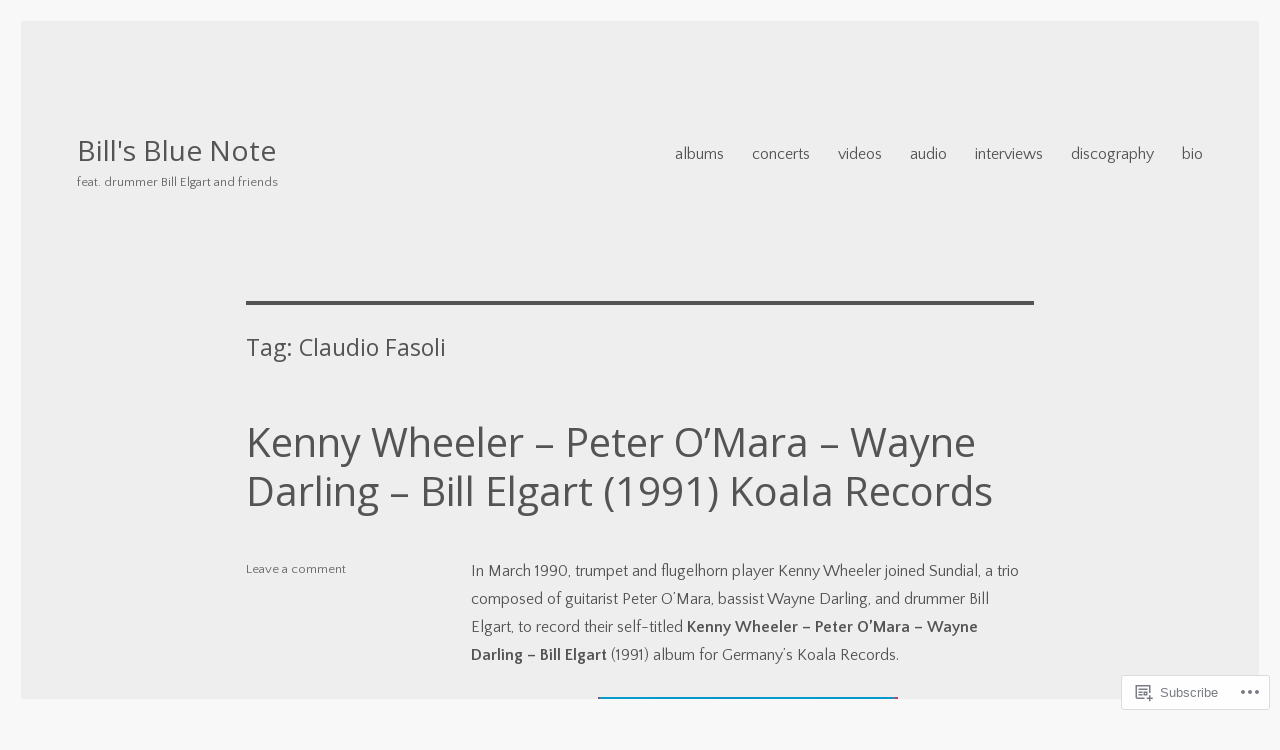

--- FILE ---
content_type: text/html; charset=UTF-8
request_url: https://billsbluenote.com/tag/claudio-fasoli/page/2/
body_size: 28826
content:
<!DOCTYPE html>
<html lang="en" class="no-js">
<head>
	<meta charset="UTF-8">
	<meta name="viewport" content="width=device-width, initial-scale=1">
	<link rel="profile" href="https://gmpg.org/xfn/11">
		<script>(function(html){html.className = html.className.replace(/\bno-js\b/,'js')})(document.documentElement);</script>
<title>Claudio Fasoli &#8211; Page 2 &#8211; Bill&#039;s Blue Note</title>
<script type="text/javascript">
  WebFontConfig = {"google":{"families":["Open+Sans:r:latin,latin-ext","Quattrocento+Sans:r,i,b,bi:latin,latin-ext"]},"api_url":"https:\/\/fonts-api.wp.com\/css"};
  (function() {
    var wf = document.createElement('script');
    wf.src = '/wp-content/plugins/custom-fonts/js/webfont.js';
    wf.type = 'text/javascript';
    wf.async = 'true';
    var s = document.getElementsByTagName('script')[0];
    s.parentNode.insertBefore(wf, s);
	})();
</script><style id="jetpack-custom-fonts-css">.wf-active body, .wf-active button, .wf-active input, .wf-active select, .wf-active textarea{font-family:"Quattrocento Sans",sans-serif}.wf-active ::-webkit-input-placeholder{font-family:"Quattrocento Sans",sans-serif}.wf-active :-moz-placeholder{font-family:"Quattrocento Sans",sans-serif}.wf-active ::-moz-placeholder{font-family:"Quattrocento Sans",sans-serif}.wf-active :-ms-input-placeholder{font-family:"Quattrocento Sans",sans-serif}.wf-active button, .wf-active button[disabled]:hover, .wf-active button[disabled]:focus, .wf-active input[type="button"], .wf-active input[type="button"][disabled]:hover, .wf-active input[type="button"][disabled]:focus, .wf-active input[type="reset"], .wf-active input[type="reset"][disabled]:hover, .wf-active input[type="reset"][disabled]:focus, .wf-active input[type="submit"], .wf-active input[type="submit"][disabled]:hover, .wf-active input[type="submit"][disabled]:focus, .wf-active .main-navigation, .wf-active .no-comments, .wf-active .tagcloud a, .wf-active .wp_widget_tag_cloud a, .wf-active .top_rated div > p, .wf-active .comments-area #respond .comment-form-fields p.comment-form-posting-as, .wf-active .comments-area #respond .comment-form-fields p.comment-form-log-out, .wf-active .comments-area #respond #comment-form-identity #comment-form-nascar p, .wf-active .comments-area #respond #comment-form-subscribe p, .wf-active .comments-area #respond p.form-submit input#comment-submit, .wf-active .comment-content p.comment-likes span.comment-like-feedback, .wf-active .jp-relatedposts-post-date, .wf-active .jp-relatedposts-post-context{font-family:"Quattrocento Sans",sans-serif}.wf-active .post-password-form label, .wf-active .comment-form label, .wf-active .entry-content .contact-form label, .wf-active .post-navigation .meta-nav, .wf-active .image-navigation, .wf-active .comment-navigation, .wf-active .menu-toggle, .wf-active .widget_recent_entries .post-date, .wf-active .widget_rss .rss-date, .wf-active .widget_rss cite, .wf-active .sticky-post, .wf-active .entry-footer, .wf-active .comment-metadata, .wf-active .pingback .edit-link, .wf-active .comment-reply-link, .wf-active .page-links, .wf-active .page-links a, .wf-active .page-links > span, .wf-active .pd-rating, .wf-active .entry-content .portfolio-entry-meta, .wf-active .entry-content #jp-relatedposts h3.jp-relatedposts-headline, .wf-active .hentry div.sharedaddy h3.sd-title, .wf-active .hentry h3.sd-title{font-family:"Quattrocento Sans",sans-serif}.wf-active .pagination{font-family:"Quattrocento Sans",sans-serif}.wf-active body:not(.logged-in) .site .skip-link{font-family:"Quattrocento Sans",sans-serif}.wf-active .site-description, .wf-active .author-bio, .wf-active .taxonomy-description, .wf-active .entry-caption, .wf-active .comment-notes, .wf-active .comment-awaiting-moderation, .wf-active .logged-in-as, .wf-active .form-allowed-tags, .wf-active .site-info, .wf-active .wp-caption .wp-caption-text, .wf-active .gallery-caption, .wf-active .entry-content .portfolio-entry-content p, .wf-active .entry-content .testimonial-entry-title, .wf-active .entry-content .testimonial-entry-content p, .wf-active .entry-content #jp-relatedposts .jp-relatedposts-items p, .wf-active .entry-content #jp-relatedposts .jp-relatedposts-items-visual h4.jp-relatedposts-post-title{font-family:"Quattrocento Sans",sans-serif}.wf-active .site-title, .wf-active .post-navigation .post-title, .wf-active .comments-title, .wf-active .comment-reply-title, .wf-active .page-title{font-family:"Open Sans",sans-serif;font-style:normal;font-weight:400}.wf-active .widget .widget-title, .wf-active .entry-content .portfolio-entry-title{font-family:"Open Sans",sans-serif;font-style:normal;font-weight:400}.wf-active .entry-title{font-family:"Open Sans",sans-serif;font-style:normal;font-weight:400}.wf-active .format-aside .entry-title, .wf-active .format-image .entry-title, .wf-active .format-video .entry-title, .wf-active .format-quote .entry-title, .wf-active .format-gallery .entry-title, .wf-active .format-status .entry-title, .wf-active .format-link .entry-title, .wf-active .format-audio .entry-title, .wf-active .format-chat .entry-title{font-style:normal;font-weight:400}@media screen and (min-width: 44.375em){.wf-active .site-title, .wf-active .post-navigation .post-title{font-style:normal;font-weight:400}}@media screen and (min-width: 44.375em){.wf-active .entry-title{font-style:normal;font-weight:400}}@media screen and (min-width: 61.5625em){.wf-active .entry-title{font-style:normal;font-weight:400}}@media screen and (min-width: 61.5625em){.wf-active .format-aside .entry-title, .wf-active .format-image .entry-title, .wf-active .format-video .entry-title, .wf-active .format-quote .entry-title, .wf-active .format-gallery .entry-title, .wf-active .format-status .entry-title, .wf-active .format-link .entry-title, .wf-active .format-audio .entry-title, .wf-active .format-chat .entry-title{font-style:normal;font-weight:400}}</style>
<meta name='robots' content='max-image-preview:large' />

<!-- Async WordPress.com Remote Login -->
<script id="wpcom_remote_login_js">
var wpcom_remote_login_extra_auth = '';
function wpcom_remote_login_remove_dom_node_id( element_id ) {
	var dom_node = document.getElementById( element_id );
	if ( dom_node ) { dom_node.parentNode.removeChild( dom_node ); }
}
function wpcom_remote_login_remove_dom_node_classes( class_name ) {
	var dom_nodes = document.querySelectorAll( '.' + class_name );
	for ( var i = 0; i < dom_nodes.length; i++ ) {
		dom_nodes[ i ].parentNode.removeChild( dom_nodes[ i ] );
	}
}
function wpcom_remote_login_final_cleanup() {
	wpcom_remote_login_remove_dom_node_classes( "wpcom_remote_login_msg" );
	wpcom_remote_login_remove_dom_node_id( "wpcom_remote_login_key" );
	wpcom_remote_login_remove_dom_node_id( "wpcom_remote_login_validate" );
	wpcom_remote_login_remove_dom_node_id( "wpcom_remote_login_js" );
	wpcom_remote_login_remove_dom_node_id( "wpcom_request_access_iframe" );
	wpcom_remote_login_remove_dom_node_id( "wpcom_request_access_styles" );
}

// Watch for messages back from the remote login
window.addEventListener( "message", function( e ) {
	if ( e.origin === "https://r-login.wordpress.com" ) {
		var data = {};
		try {
			data = JSON.parse( e.data );
		} catch( e ) {
			wpcom_remote_login_final_cleanup();
			return;
		}

		if ( data.msg === 'LOGIN' ) {
			// Clean up the login check iframe
			wpcom_remote_login_remove_dom_node_id( "wpcom_remote_login_key" );

			var id_regex = new RegExp( /^[0-9]+$/ );
			var token_regex = new RegExp( /^.*|.*|.*$/ );
			if (
				token_regex.test( data.token )
				&& id_regex.test( data.wpcomid )
			) {
				// We have everything we need to ask for a login
				var script = document.createElement( "script" );
				script.setAttribute( "id", "wpcom_remote_login_validate" );
				script.src = '/remote-login.php?wpcom_remote_login=validate'
					+ '&wpcomid=' + data.wpcomid
					+ '&token=' + encodeURIComponent( data.token )
					+ '&host=' + window.location.protocol
					+ '//' + window.location.hostname
					+ '&postid=599'
					+ '&is_singular=';
				document.body.appendChild( script );
			}

			return;
		}

		// Safari ITP, not logged in, so redirect
		if ( data.msg === 'LOGIN-REDIRECT' ) {
			window.location = 'https://wordpress.com/log-in?redirect_to=' + window.location.href;
			return;
		}

		// Safari ITP, storage access failed, remove the request
		if ( data.msg === 'LOGIN-REMOVE' ) {
			var css_zap = 'html { -webkit-transition: margin-top 1s; transition: margin-top 1s; } /* 9001 */ html { margin-top: 0 !important; } * html body { margin-top: 0 !important; } @media screen and ( max-width: 782px ) { html { margin-top: 0 !important; } * html body { margin-top: 0 !important; } }';
			var style_zap = document.createElement( 'style' );
			style_zap.type = 'text/css';
			style_zap.appendChild( document.createTextNode( css_zap ) );
			document.body.appendChild( style_zap );

			var e = document.getElementById( 'wpcom_request_access_iframe' );
			e.parentNode.removeChild( e );

			document.cookie = 'wordpress_com_login_access=denied; path=/; max-age=31536000';

			return;
		}

		// Safari ITP
		if ( data.msg === 'REQUEST_ACCESS' ) {
			console.log( 'request access: safari' );

			// Check ITP iframe enable/disable knob
			if ( wpcom_remote_login_extra_auth !== 'safari_itp_iframe' ) {
				return;
			}

			// If we are in a "private window" there is no ITP.
			var private_window = false;
			try {
				var opendb = window.openDatabase( null, null, null, null );
			} catch( e ) {
				private_window = true;
			}

			if ( private_window ) {
				console.log( 'private window' );
				return;
			}

			var iframe = document.createElement( 'iframe' );
			iframe.id = 'wpcom_request_access_iframe';
			iframe.setAttribute( 'scrolling', 'no' );
			iframe.setAttribute( 'sandbox', 'allow-storage-access-by-user-activation allow-scripts allow-same-origin allow-top-navigation-by-user-activation' );
			iframe.src = 'https://r-login.wordpress.com/remote-login.php?wpcom_remote_login=request_access&origin=' + encodeURIComponent( data.origin ) + '&wpcomid=' + encodeURIComponent( data.wpcomid );

			var css = 'html { -webkit-transition: margin-top 1s; transition: margin-top 1s; } /* 9001 */ html { margin-top: 46px !important; } * html body { margin-top: 46px !important; } @media screen and ( max-width: 660px ) { html { margin-top: 71px !important; } * html body { margin-top: 71px !important; } #wpcom_request_access_iframe { display: block; height: 71px !important; } } #wpcom_request_access_iframe { border: 0px; height: 46px; position: fixed; top: 0; left: 0; width: 100%; min-width: 100%; z-index: 99999; background: #23282d; } ';

			var style = document.createElement( 'style' );
			style.type = 'text/css';
			style.id = 'wpcom_request_access_styles';
			style.appendChild( document.createTextNode( css ) );
			document.body.appendChild( style );

			document.body.appendChild( iframe );
		}

		if ( data.msg === 'DONE' ) {
			wpcom_remote_login_final_cleanup();
		}
	}
}, false );

// Inject the remote login iframe after the page has had a chance to load
// more critical resources
window.addEventListener( "DOMContentLoaded", function( e ) {
	var iframe = document.createElement( "iframe" );
	iframe.style.display = "none";
	iframe.setAttribute( "scrolling", "no" );
	iframe.setAttribute( "id", "wpcom_remote_login_key" );
	iframe.src = "https://r-login.wordpress.com/remote-login.php"
		+ "?wpcom_remote_login=key"
		+ "&origin=aHR0cHM6Ly9iaWxsc2JsdWVub3RlLmNvbQ%3D%3D"
		+ "&wpcomid=120540481"
		+ "&time=" + Math.floor( Date.now() / 1000 );
	document.body.appendChild( iframe );
}, false );
</script>
<link rel='dns-prefetch' href='//s0.wp.com' />
<link rel="alternate" type="application/rss+xml" title="Bill&#039;s Blue Note &raquo; Feed" href="https://billsbluenote.com/feed/" />
<link rel="alternate" type="application/rss+xml" title="Bill&#039;s Blue Note &raquo; Comments Feed" href="https://billsbluenote.com/comments/feed/" />
<link rel="alternate" type="application/rss+xml" title="Bill&#039;s Blue Note &raquo; Claudio Fasoli Tag Feed" href="https://billsbluenote.com/tag/claudio-fasoli/feed/" />
	<script type="text/javascript">
		/* <![CDATA[ */
		function addLoadEvent(func) {
			var oldonload = window.onload;
			if (typeof window.onload != 'function') {
				window.onload = func;
			} else {
				window.onload = function () {
					oldonload();
					func();
				}
			}
		}
		/* ]]> */
	</script>
	<link crossorigin='anonymous' rel='stylesheet' id='all-css-0-1' href='/wp-content/mu-plugins/jetpack-plugin/sun/modules/theme-tools/compat/twentysixteen.css?m=1753279645i&cssminify=yes' type='text/css' media='all' />
<style id='wp-emoji-styles-inline-css'>

	img.wp-smiley, img.emoji {
		display: inline !important;
		border: none !important;
		box-shadow: none !important;
		height: 1em !important;
		width: 1em !important;
		margin: 0 0.07em !important;
		vertical-align: -0.1em !important;
		background: none !important;
		padding: 0 !important;
	}
/*# sourceURL=wp-emoji-styles-inline-css */
</style>
<link crossorigin='anonymous' rel='stylesheet' id='all-css-2-1' href='/wp-content/plugins/gutenberg-core/v22.2.0/build/styles/block-library/style.css?m=1764855221i&cssminify=yes' type='text/css' media='all' />
<style id='wp-block-library-inline-css'>
.has-text-align-justify {
	text-align:justify;
}
.has-text-align-justify{text-align:justify;}

/*# sourceURL=wp-block-library-inline-css */
</style><style id='global-styles-inline-css'>
:root{--wp--preset--aspect-ratio--square: 1;--wp--preset--aspect-ratio--4-3: 4/3;--wp--preset--aspect-ratio--3-4: 3/4;--wp--preset--aspect-ratio--3-2: 3/2;--wp--preset--aspect-ratio--2-3: 2/3;--wp--preset--aspect-ratio--16-9: 16/9;--wp--preset--aspect-ratio--9-16: 9/16;--wp--preset--color--black: #000000;--wp--preset--color--cyan-bluish-gray: #abb8c3;--wp--preset--color--white: #fff;--wp--preset--color--pale-pink: #f78da7;--wp--preset--color--vivid-red: #cf2e2e;--wp--preset--color--luminous-vivid-orange: #ff6900;--wp--preset--color--luminous-vivid-amber: #fcb900;--wp--preset--color--light-green-cyan: #7bdcb5;--wp--preset--color--vivid-green-cyan: #00d084;--wp--preset--color--pale-cyan-blue: #8ed1fc;--wp--preset--color--vivid-cyan-blue: #0693e3;--wp--preset--color--vivid-purple: #9b51e0;--wp--preset--color--dark-gray: #1a1a1a;--wp--preset--color--medium-gray: #686868;--wp--preset--color--light-gray: #e5e5e5;--wp--preset--color--blue-gray: #4d545c;--wp--preset--color--bright-blue: #007acc;--wp--preset--color--light-blue: #9adffd;--wp--preset--color--dark-brown: #402b30;--wp--preset--color--medium-brown: #774e24;--wp--preset--color--dark-red: #640c1f;--wp--preset--color--bright-red: #ff675f;--wp--preset--color--yellow: #ffef8e;--wp--preset--gradient--vivid-cyan-blue-to-vivid-purple: linear-gradient(135deg,rgb(6,147,227) 0%,rgb(155,81,224) 100%);--wp--preset--gradient--light-green-cyan-to-vivid-green-cyan: linear-gradient(135deg,rgb(122,220,180) 0%,rgb(0,208,130) 100%);--wp--preset--gradient--luminous-vivid-amber-to-luminous-vivid-orange: linear-gradient(135deg,rgb(252,185,0) 0%,rgb(255,105,0) 100%);--wp--preset--gradient--luminous-vivid-orange-to-vivid-red: linear-gradient(135deg,rgb(255,105,0) 0%,rgb(207,46,46) 100%);--wp--preset--gradient--very-light-gray-to-cyan-bluish-gray: linear-gradient(135deg,rgb(238,238,238) 0%,rgb(169,184,195) 100%);--wp--preset--gradient--cool-to-warm-spectrum: linear-gradient(135deg,rgb(74,234,220) 0%,rgb(151,120,209) 20%,rgb(207,42,186) 40%,rgb(238,44,130) 60%,rgb(251,105,98) 80%,rgb(254,248,76) 100%);--wp--preset--gradient--blush-light-purple: linear-gradient(135deg,rgb(255,206,236) 0%,rgb(152,150,240) 100%);--wp--preset--gradient--blush-bordeaux: linear-gradient(135deg,rgb(254,205,165) 0%,rgb(254,45,45) 50%,rgb(107,0,62) 100%);--wp--preset--gradient--luminous-dusk: linear-gradient(135deg,rgb(255,203,112) 0%,rgb(199,81,192) 50%,rgb(65,88,208) 100%);--wp--preset--gradient--pale-ocean: linear-gradient(135deg,rgb(255,245,203) 0%,rgb(182,227,212) 50%,rgb(51,167,181) 100%);--wp--preset--gradient--electric-grass: linear-gradient(135deg,rgb(202,248,128) 0%,rgb(113,206,126) 100%);--wp--preset--gradient--midnight: linear-gradient(135deg,rgb(2,3,129) 0%,rgb(40,116,252) 100%);--wp--preset--font-size--small: 13px;--wp--preset--font-size--medium: 20px;--wp--preset--font-size--large: 36px;--wp--preset--font-size--x-large: 42px;--wp--preset--font-family--albert-sans: 'Albert Sans', sans-serif;--wp--preset--font-family--alegreya: Alegreya, serif;--wp--preset--font-family--arvo: Arvo, serif;--wp--preset--font-family--bodoni-moda: 'Bodoni Moda', serif;--wp--preset--font-family--bricolage-grotesque: 'Bricolage Grotesque', sans-serif;--wp--preset--font-family--cabin: Cabin, sans-serif;--wp--preset--font-family--chivo: Chivo, sans-serif;--wp--preset--font-family--commissioner: Commissioner, sans-serif;--wp--preset--font-family--cormorant: Cormorant, serif;--wp--preset--font-family--courier-prime: 'Courier Prime', monospace;--wp--preset--font-family--crimson-pro: 'Crimson Pro', serif;--wp--preset--font-family--dm-mono: 'DM Mono', monospace;--wp--preset--font-family--dm-sans: 'DM Sans', sans-serif;--wp--preset--font-family--dm-serif-display: 'DM Serif Display', serif;--wp--preset--font-family--domine: Domine, serif;--wp--preset--font-family--eb-garamond: 'EB Garamond', serif;--wp--preset--font-family--epilogue: Epilogue, sans-serif;--wp--preset--font-family--fahkwang: Fahkwang, sans-serif;--wp--preset--font-family--figtree: Figtree, sans-serif;--wp--preset--font-family--fira-sans: 'Fira Sans', sans-serif;--wp--preset--font-family--fjalla-one: 'Fjalla One', sans-serif;--wp--preset--font-family--fraunces: Fraunces, serif;--wp--preset--font-family--gabarito: Gabarito, system-ui;--wp--preset--font-family--ibm-plex-mono: 'IBM Plex Mono', monospace;--wp--preset--font-family--ibm-plex-sans: 'IBM Plex Sans', sans-serif;--wp--preset--font-family--ibarra-real-nova: 'Ibarra Real Nova', serif;--wp--preset--font-family--instrument-serif: 'Instrument Serif', serif;--wp--preset--font-family--inter: Inter, sans-serif;--wp--preset--font-family--josefin-sans: 'Josefin Sans', sans-serif;--wp--preset--font-family--jost: Jost, sans-serif;--wp--preset--font-family--libre-baskerville: 'Libre Baskerville', serif;--wp--preset--font-family--libre-franklin: 'Libre Franklin', sans-serif;--wp--preset--font-family--literata: Literata, serif;--wp--preset--font-family--lora: Lora, serif;--wp--preset--font-family--merriweather: Merriweather, serif;--wp--preset--font-family--montserrat: Montserrat, sans-serif;--wp--preset--font-family--newsreader: Newsreader, serif;--wp--preset--font-family--noto-sans-mono: 'Noto Sans Mono', sans-serif;--wp--preset--font-family--nunito: Nunito, sans-serif;--wp--preset--font-family--open-sans: 'Open Sans', sans-serif;--wp--preset--font-family--overpass: Overpass, sans-serif;--wp--preset--font-family--pt-serif: 'PT Serif', serif;--wp--preset--font-family--petrona: Petrona, serif;--wp--preset--font-family--piazzolla: Piazzolla, serif;--wp--preset--font-family--playfair-display: 'Playfair Display', serif;--wp--preset--font-family--plus-jakarta-sans: 'Plus Jakarta Sans', sans-serif;--wp--preset--font-family--poppins: Poppins, sans-serif;--wp--preset--font-family--raleway: Raleway, sans-serif;--wp--preset--font-family--roboto: Roboto, sans-serif;--wp--preset--font-family--roboto-slab: 'Roboto Slab', serif;--wp--preset--font-family--rubik: Rubik, sans-serif;--wp--preset--font-family--rufina: Rufina, serif;--wp--preset--font-family--sora: Sora, sans-serif;--wp--preset--font-family--source-sans-3: 'Source Sans 3', sans-serif;--wp--preset--font-family--source-serif-4: 'Source Serif 4', serif;--wp--preset--font-family--space-mono: 'Space Mono', monospace;--wp--preset--font-family--syne: Syne, sans-serif;--wp--preset--font-family--texturina: Texturina, serif;--wp--preset--font-family--urbanist: Urbanist, sans-serif;--wp--preset--font-family--work-sans: 'Work Sans', sans-serif;--wp--preset--spacing--20: 0.44rem;--wp--preset--spacing--30: 0.67rem;--wp--preset--spacing--40: 1rem;--wp--preset--spacing--50: 1.5rem;--wp--preset--spacing--60: 2.25rem;--wp--preset--spacing--70: 3.38rem;--wp--preset--spacing--80: 5.06rem;--wp--preset--shadow--natural: 6px 6px 9px rgba(0, 0, 0, 0.2);--wp--preset--shadow--deep: 12px 12px 50px rgba(0, 0, 0, 0.4);--wp--preset--shadow--sharp: 6px 6px 0px rgba(0, 0, 0, 0.2);--wp--preset--shadow--outlined: 6px 6px 0px -3px rgb(255, 255, 255), 6px 6px rgb(0, 0, 0);--wp--preset--shadow--crisp: 6px 6px 0px rgb(0, 0, 0);}:where(.is-layout-flex){gap: 0.5em;}:where(.is-layout-grid){gap: 0.5em;}body .is-layout-flex{display: flex;}.is-layout-flex{flex-wrap: wrap;align-items: center;}.is-layout-flex > :is(*, div){margin: 0;}body .is-layout-grid{display: grid;}.is-layout-grid > :is(*, div){margin: 0;}:where(.wp-block-columns.is-layout-flex){gap: 2em;}:where(.wp-block-columns.is-layout-grid){gap: 2em;}:where(.wp-block-post-template.is-layout-flex){gap: 1.25em;}:where(.wp-block-post-template.is-layout-grid){gap: 1.25em;}.has-black-color{color: var(--wp--preset--color--black) !important;}.has-cyan-bluish-gray-color{color: var(--wp--preset--color--cyan-bluish-gray) !important;}.has-white-color{color: var(--wp--preset--color--white) !important;}.has-pale-pink-color{color: var(--wp--preset--color--pale-pink) !important;}.has-vivid-red-color{color: var(--wp--preset--color--vivid-red) !important;}.has-luminous-vivid-orange-color{color: var(--wp--preset--color--luminous-vivid-orange) !important;}.has-luminous-vivid-amber-color{color: var(--wp--preset--color--luminous-vivid-amber) !important;}.has-light-green-cyan-color{color: var(--wp--preset--color--light-green-cyan) !important;}.has-vivid-green-cyan-color{color: var(--wp--preset--color--vivid-green-cyan) !important;}.has-pale-cyan-blue-color{color: var(--wp--preset--color--pale-cyan-blue) !important;}.has-vivid-cyan-blue-color{color: var(--wp--preset--color--vivid-cyan-blue) !important;}.has-vivid-purple-color{color: var(--wp--preset--color--vivid-purple) !important;}.has-black-background-color{background-color: var(--wp--preset--color--black) !important;}.has-cyan-bluish-gray-background-color{background-color: var(--wp--preset--color--cyan-bluish-gray) !important;}.has-white-background-color{background-color: var(--wp--preset--color--white) !important;}.has-pale-pink-background-color{background-color: var(--wp--preset--color--pale-pink) !important;}.has-vivid-red-background-color{background-color: var(--wp--preset--color--vivid-red) !important;}.has-luminous-vivid-orange-background-color{background-color: var(--wp--preset--color--luminous-vivid-orange) !important;}.has-luminous-vivid-amber-background-color{background-color: var(--wp--preset--color--luminous-vivid-amber) !important;}.has-light-green-cyan-background-color{background-color: var(--wp--preset--color--light-green-cyan) !important;}.has-vivid-green-cyan-background-color{background-color: var(--wp--preset--color--vivid-green-cyan) !important;}.has-pale-cyan-blue-background-color{background-color: var(--wp--preset--color--pale-cyan-blue) !important;}.has-vivid-cyan-blue-background-color{background-color: var(--wp--preset--color--vivid-cyan-blue) !important;}.has-vivid-purple-background-color{background-color: var(--wp--preset--color--vivid-purple) !important;}.has-black-border-color{border-color: var(--wp--preset--color--black) !important;}.has-cyan-bluish-gray-border-color{border-color: var(--wp--preset--color--cyan-bluish-gray) !important;}.has-white-border-color{border-color: var(--wp--preset--color--white) !important;}.has-pale-pink-border-color{border-color: var(--wp--preset--color--pale-pink) !important;}.has-vivid-red-border-color{border-color: var(--wp--preset--color--vivid-red) !important;}.has-luminous-vivid-orange-border-color{border-color: var(--wp--preset--color--luminous-vivid-orange) !important;}.has-luminous-vivid-amber-border-color{border-color: var(--wp--preset--color--luminous-vivid-amber) !important;}.has-light-green-cyan-border-color{border-color: var(--wp--preset--color--light-green-cyan) !important;}.has-vivid-green-cyan-border-color{border-color: var(--wp--preset--color--vivid-green-cyan) !important;}.has-pale-cyan-blue-border-color{border-color: var(--wp--preset--color--pale-cyan-blue) !important;}.has-vivid-cyan-blue-border-color{border-color: var(--wp--preset--color--vivid-cyan-blue) !important;}.has-vivid-purple-border-color{border-color: var(--wp--preset--color--vivid-purple) !important;}.has-vivid-cyan-blue-to-vivid-purple-gradient-background{background: var(--wp--preset--gradient--vivid-cyan-blue-to-vivid-purple) !important;}.has-light-green-cyan-to-vivid-green-cyan-gradient-background{background: var(--wp--preset--gradient--light-green-cyan-to-vivid-green-cyan) !important;}.has-luminous-vivid-amber-to-luminous-vivid-orange-gradient-background{background: var(--wp--preset--gradient--luminous-vivid-amber-to-luminous-vivid-orange) !important;}.has-luminous-vivid-orange-to-vivid-red-gradient-background{background: var(--wp--preset--gradient--luminous-vivid-orange-to-vivid-red) !important;}.has-very-light-gray-to-cyan-bluish-gray-gradient-background{background: var(--wp--preset--gradient--very-light-gray-to-cyan-bluish-gray) !important;}.has-cool-to-warm-spectrum-gradient-background{background: var(--wp--preset--gradient--cool-to-warm-spectrum) !important;}.has-blush-light-purple-gradient-background{background: var(--wp--preset--gradient--blush-light-purple) !important;}.has-blush-bordeaux-gradient-background{background: var(--wp--preset--gradient--blush-bordeaux) !important;}.has-luminous-dusk-gradient-background{background: var(--wp--preset--gradient--luminous-dusk) !important;}.has-pale-ocean-gradient-background{background: var(--wp--preset--gradient--pale-ocean) !important;}.has-electric-grass-gradient-background{background: var(--wp--preset--gradient--electric-grass) !important;}.has-midnight-gradient-background{background: var(--wp--preset--gradient--midnight) !important;}.has-small-font-size{font-size: var(--wp--preset--font-size--small) !important;}.has-medium-font-size{font-size: var(--wp--preset--font-size--medium) !important;}.has-large-font-size{font-size: var(--wp--preset--font-size--large) !important;}.has-x-large-font-size{font-size: var(--wp--preset--font-size--x-large) !important;}.has-albert-sans-font-family{font-family: var(--wp--preset--font-family--albert-sans) !important;}.has-alegreya-font-family{font-family: var(--wp--preset--font-family--alegreya) !important;}.has-arvo-font-family{font-family: var(--wp--preset--font-family--arvo) !important;}.has-bodoni-moda-font-family{font-family: var(--wp--preset--font-family--bodoni-moda) !important;}.has-bricolage-grotesque-font-family{font-family: var(--wp--preset--font-family--bricolage-grotesque) !important;}.has-cabin-font-family{font-family: var(--wp--preset--font-family--cabin) !important;}.has-chivo-font-family{font-family: var(--wp--preset--font-family--chivo) !important;}.has-commissioner-font-family{font-family: var(--wp--preset--font-family--commissioner) !important;}.has-cormorant-font-family{font-family: var(--wp--preset--font-family--cormorant) !important;}.has-courier-prime-font-family{font-family: var(--wp--preset--font-family--courier-prime) !important;}.has-crimson-pro-font-family{font-family: var(--wp--preset--font-family--crimson-pro) !important;}.has-dm-mono-font-family{font-family: var(--wp--preset--font-family--dm-mono) !important;}.has-dm-sans-font-family{font-family: var(--wp--preset--font-family--dm-sans) !important;}.has-dm-serif-display-font-family{font-family: var(--wp--preset--font-family--dm-serif-display) !important;}.has-domine-font-family{font-family: var(--wp--preset--font-family--domine) !important;}.has-eb-garamond-font-family{font-family: var(--wp--preset--font-family--eb-garamond) !important;}.has-epilogue-font-family{font-family: var(--wp--preset--font-family--epilogue) !important;}.has-fahkwang-font-family{font-family: var(--wp--preset--font-family--fahkwang) !important;}.has-figtree-font-family{font-family: var(--wp--preset--font-family--figtree) !important;}.has-fira-sans-font-family{font-family: var(--wp--preset--font-family--fira-sans) !important;}.has-fjalla-one-font-family{font-family: var(--wp--preset--font-family--fjalla-one) !important;}.has-fraunces-font-family{font-family: var(--wp--preset--font-family--fraunces) !important;}.has-gabarito-font-family{font-family: var(--wp--preset--font-family--gabarito) !important;}.has-ibm-plex-mono-font-family{font-family: var(--wp--preset--font-family--ibm-plex-mono) !important;}.has-ibm-plex-sans-font-family{font-family: var(--wp--preset--font-family--ibm-plex-sans) !important;}.has-ibarra-real-nova-font-family{font-family: var(--wp--preset--font-family--ibarra-real-nova) !important;}.has-instrument-serif-font-family{font-family: var(--wp--preset--font-family--instrument-serif) !important;}.has-inter-font-family{font-family: var(--wp--preset--font-family--inter) !important;}.has-josefin-sans-font-family{font-family: var(--wp--preset--font-family--josefin-sans) !important;}.has-jost-font-family{font-family: var(--wp--preset--font-family--jost) !important;}.has-libre-baskerville-font-family{font-family: var(--wp--preset--font-family--libre-baskerville) !important;}.has-libre-franklin-font-family{font-family: var(--wp--preset--font-family--libre-franklin) !important;}.has-literata-font-family{font-family: var(--wp--preset--font-family--literata) !important;}.has-lora-font-family{font-family: var(--wp--preset--font-family--lora) !important;}.has-merriweather-font-family{font-family: var(--wp--preset--font-family--merriweather) !important;}.has-montserrat-font-family{font-family: var(--wp--preset--font-family--montserrat) !important;}.has-newsreader-font-family{font-family: var(--wp--preset--font-family--newsreader) !important;}.has-noto-sans-mono-font-family{font-family: var(--wp--preset--font-family--noto-sans-mono) !important;}.has-nunito-font-family{font-family: var(--wp--preset--font-family--nunito) !important;}.has-open-sans-font-family{font-family: var(--wp--preset--font-family--open-sans) !important;}.has-overpass-font-family{font-family: var(--wp--preset--font-family--overpass) !important;}.has-pt-serif-font-family{font-family: var(--wp--preset--font-family--pt-serif) !important;}.has-petrona-font-family{font-family: var(--wp--preset--font-family--petrona) !important;}.has-piazzolla-font-family{font-family: var(--wp--preset--font-family--piazzolla) !important;}.has-playfair-display-font-family{font-family: var(--wp--preset--font-family--playfair-display) !important;}.has-plus-jakarta-sans-font-family{font-family: var(--wp--preset--font-family--plus-jakarta-sans) !important;}.has-poppins-font-family{font-family: var(--wp--preset--font-family--poppins) !important;}.has-raleway-font-family{font-family: var(--wp--preset--font-family--raleway) !important;}.has-roboto-font-family{font-family: var(--wp--preset--font-family--roboto) !important;}.has-roboto-slab-font-family{font-family: var(--wp--preset--font-family--roboto-slab) !important;}.has-rubik-font-family{font-family: var(--wp--preset--font-family--rubik) !important;}.has-rufina-font-family{font-family: var(--wp--preset--font-family--rufina) !important;}.has-sora-font-family{font-family: var(--wp--preset--font-family--sora) !important;}.has-source-sans-3-font-family{font-family: var(--wp--preset--font-family--source-sans-3) !important;}.has-source-serif-4-font-family{font-family: var(--wp--preset--font-family--source-serif-4) !important;}.has-space-mono-font-family{font-family: var(--wp--preset--font-family--space-mono) !important;}.has-syne-font-family{font-family: var(--wp--preset--font-family--syne) !important;}.has-texturina-font-family{font-family: var(--wp--preset--font-family--texturina) !important;}.has-urbanist-font-family{font-family: var(--wp--preset--font-family--urbanist) !important;}.has-work-sans-font-family{font-family: var(--wp--preset--font-family--work-sans) !important;}
/*# sourceURL=global-styles-inline-css */
</style>

<style id='classic-theme-styles-inline-css'>
/*! This file is auto-generated */
.wp-block-button__link{color:#fff;background-color:#32373c;border-radius:9999px;box-shadow:none;text-decoration:none;padding:calc(.667em + 2px) calc(1.333em + 2px);font-size:1.125em}.wp-block-file__button{background:#32373c;color:#fff;text-decoration:none}
/*# sourceURL=/wp-includes/css/classic-themes.min.css */
</style>
<link crossorigin='anonymous' rel='stylesheet' id='all-css-4-1' href='/_static/??-eJx9kOuOwkAIhV9oKanr9YfxUUw7JRWdmU4KY/XtpfGarNs/BMj5zgngkMB1USkqJp9bjoKuq33nToKzolwXJQiH5Al6OhdzbFj0pQDRq6fCifzgh1HI8PbqyfYhVToqAjVckadgsils4KYlNVyePShdppFkMVDXqScRsBo4B9CDZckUdyRNlTs9ZpQccc/RYUuRejZAvrd/PO9RmHKNOtjiKnxRIrP8+qR/5ePN9/eOzC5sy9Xid7baLOeL4w1XmqHC&cssminify=yes' type='text/css' media='all' />
<style id='twentysixteen-style-inline-css'>
.posted-on, .cat-links, .tags-links, .byline { clip: rect(1px, 1px, 1px, 1px); height: 1px; position: absolute; overflow: hidden; width: 1px; }
/*# sourceURL=twentysixteen-style-inline-css */
</style>
<link crossorigin='anonymous' rel='stylesheet' id='all-css-10-1' href='/_static/??-eJx9y0EOwjAMRNELYUxEK7FBnKWNTAhK7Kh2lPb2pGyADbv5Iz1sBbywERvagzIpljqjtX5sGlcjYvSqqLYlgla85GPvA37BXKGkGiIrLjQnCX2Gt/rkPxRIIImfLAr/BNzTFJed3vLVjW4YT2fnLs8X8DhDqQ==&cssminify=yes' type='text/css' media='all' />
<style id='jetpack-global-styles-frontend-style-inline-css'>
:root { --font-headings: unset; --font-base: unset; --font-headings-default: -apple-system,BlinkMacSystemFont,"Segoe UI",Roboto,Oxygen-Sans,Ubuntu,Cantarell,"Helvetica Neue",sans-serif; --font-base-default: -apple-system,BlinkMacSystemFont,"Segoe UI",Roboto,Oxygen-Sans,Ubuntu,Cantarell,"Helvetica Neue",sans-serif;}
/*# sourceURL=jetpack-global-styles-frontend-style-inline-css */
</style>
<link crossorigin='anonymous' rel='stylesheet' id='all-css-12-1' href='/wp-content/themes/h4/global.css?m=1420737423i&cssminify=yes' type='text/css' media='all' />
<script id="wpcom-actionbar-placeholder-js-extra">
var actionbardata = {"siteID":"120540481","postID":"0","siteURL":"https://billsbluenote.com","xhrURL":"https://billsbluenote.com/wp-admin/admin-ajax.php","nonce":"a341b530e9","isLoggedIn":"","statusMessage":"","subsEmailDefault":"instantly","proxyScriptUrl":"https://s0.wp.com/wp-content/js/wpcom-proxy-request.js?m=1513050504i&amp;ver=20211021","i18n":{"followedText":"New posts from this site will now appear in your \u003Ca href=\"https://wordpress.com/reader\"\u003EReader\u003C/a\u003E","foldBar":"Collapse this bar","unfoldBar":"Expand this bar","shortLinkCopied":"Shortlink copied to clipboard."}};
//# sourceURL=wpcom-actionbar-placeholder-js-extra
</script>
<script id="jetpack-mu-wpcom-settings-js-before">
var JETPACK_MU_WPCOM_SETTINGS = {"assetsUrl":"https://s0.wp.com/wp-content/mu-plugins/jetpack-mu-wpcom-plugin/sun/jetpack_vendor/automattic/jetpack-mu-wpcom/src/build/"};
//# sourceURL=jetpack-mu-wpcom-settings-js-before
</script>
<script crossorigin='anonymous' type='text/javascript'  src='/_static/??/wp-content/js/rlt-proxy.js,/wp-content/themes/pub/twentysixteen/js/html5.js?m=1720530689j'></script>
<script id="rlt-proxy-js-after">
	rltInitialize( {"token":null,"iframeOrigins":["https:\/\/widgets.wp.com"]} );
//# sourceURL=rlt-proxy-js-after
</script>
<link rel="EditURI" type="application/rsd+xml" title="RSD" href="https://billsbluenote.wordpress.com/xmlrpc.php?rsd" />
<meta name="generator" content="WordPress.com" />

<!-- Jetpack Open Graph Tags -->
<meta property="og:type" content="website" />
<meta property="og:title" content="Claudio Fasoli &#8211; Page 2 &#8211; Bill&#039;s Blue Note" />
<meta property="og:url" content="https://billsbluenote.com/tag/claudio-fasoli/" />
<meta property="og:site_name" content="Bill&#039;s Blue Note" />
<meta property="og:image" content="https://secure.gravatar.com/blavatar/23b29e40ee22561614f942d806e8b1921ca01ee20b4f7af8637bec40dacf329c?s=200&#038;ts=1768347980" />
<meta property="og:image:width" content="200" />
<meta property="og:image:height" content="200" />
<meta property="og:image:alt" content="" />
<meta property="og:locale" content="en_US" />

<!-- End Jetpack Open Graph Tags -->
<link rel="shortcut icon" type="image/x-icon" href="https://secure.gravatar.com/blavatar/23b29e40ee22561614f942d806e8b1921ca01ee20b4f7af8637bec40dacf329c?s=32" sizes="16x16" />
<link rel="icon" type="image/x-icon" href="https://secure.gravatar.com/blavatar/23b29e40ee22561614f942d806e8b1921ca01ee20b4f7af8637bec40dacf329c?s=32" sizes="16x16" />
<link rel="apple-touch-icon" href="https://secure.gravatar.com/blavatar/23b29e40ee22561614f942d806e8b1921ca01ee20b4f7af8637bec40dacf329c?s=114" />
<link rel="search" type="application/opensearchdescription+xml" href="https://billsbluenote.com/osd.xml" title="Bill&#039;s Blue Note" />
<link rel="search" type="application/opensearchdescription+xml" href="https://s1.wp.com/opensearch.xml" title="WordPress.com" />
<meta name="theme-color" content="#f8f8f8" />
<meta name="description" content="Posts about Claudio Fasoli written by Formosa Coweater" />
<style id="custom-background-css">
body.custom-background { background-color: #f8f8f8; }
</style>
	<style type="text/css" id="custom-colors-css">	input[type="text"],
	input[type="email"],
	input[type="url"],
	input[type="password"],
	input[type="search"],
	input[type="tel"],
	input[type="number"],
	textarea {
		background: #f7f7f7;
		color: #686868;
	}

	input[type="text"]:focus,
	input[type="email"]:focus,
	input[type="url"]:focus,
	input[type="password"]:focus,
	input[type="search"]:focus,
	input[type="tel"]:focus,
	input[type="number"]:focus,
	textarea:focus {
		background-color: #fff;
		color: #1a1a1a;
	}
body { background-color: #f8f8f8;}
.site,
		.main-navigation ul ul li { background-color: #eeeeee;}
body #infinite-footer .container { background-color: #eeeeee;}
body #infinite-footer .container { background-color: rgba( 238, 238, 238, 0.9 );}
.main-navigation ul ul:after { border-top-color: #eeeeee;}
.main-navigation ul ul:after { border-bottom-color: #eeeeee;}
mark,
		ins,
		button,
		button[disabled]:hover,
		button[disabled]:focus,
		input[type="button"],
		input[type="button"][disabled]:hover,
		input[type="button"][disabled]:focus,
		input[type="reset"],
		input[type="reset"][disabled]:hover,
		input[type="reset"][disabled]:focus,
		input[type="submit"],
		input[type="submit"][disabled]:hover,
		input[type="submit"][disabled]:focus,
		.menu-toggle.toggled-on,
		.menu-toggle.toggled-on:hover,
		.menu-toggle.toggled-on:focus,
		.pagination .prev,
		.pagination .next,
		.pagination .prev:hover,
		.pagination .prev:focus,
		.pagination .next:hover,
		.pagination .next:focus,
		.pagination .nav-links:before,
		.pagination .nav-links:after,
		.widget_calendar tbody a,
		.widget_calendar tbody a:hover,
		.widget_calendar tbody a:focus,
		.page-links a,
		.page-links a:hover,
		.page-links a:focus,
		.site-main #infinite-handle span,
		.wp-block-button .wp-block-button__link:active,
		.wp-block-button .wp-block-button__link:focus,
		.wp-block-button .wp-block-button__link:hover,
		.is-style-outline>.wp-block-button__link:not(.has-text-color):active,
		.is-style-outline>.wp-block-button__link:not(.has-text-color):focus,
		.is-style-outline>.wp-block-button__link:not(.has-text-color):hover { color: #eeeeee;}
.menu-toggle:hover,
		.menu-toggle:focus,
		a,
		.main-navigation a:hover,
		.main-navigation a:focus,
		.dropdown-toggle:hover,
		.dropdown-toggle:focus,
		.social-navigation a:hover:before,
		.social-navigation a:focus:before,
		.post-navigation a:hover .post-title,
		.post-navigation a:focus .post-title,
		.tagcloud a:hover,
		.tagcloud a:focus,
		.site-branding .site-title a:hover,
		.site-branding .site-title a:focus,
		.entry-title a:hover,
		.entry-title a:focus,
		.entry-footer a:hover,
		.entry-footer a:focus,
		.comment-metadata a:hover,
		.comment-metadata a:focus,
		.pingback .comment-edit-link:hover,
		.pingback .comment-edit-link:focus,
		.comment-reply-link,
		.comment-reply-link:hover,
		.comment-reply-link:focus,
		.required,
		.site-info a:hover,
		.site-info a:focus,
		.main-navigation li:hover > a,
		.main-navigation li.focus > a,
		.comments-area #respond .comment-form-service a,
		.widget_flickr #flickr_badge_uber_wrapper a,
		.widget_flickr #flickr_badge_uber_wrapper a:link,
		.widget_flickr #flickr_badge_uber_wrapper a:active,
		.widget_flickr #flickr_badge_uber_wrapper a:visited,
		.wp_widget_tag_cloud a:hover,
		.wp_widget_tag_cloud a:focus,
		body #infinite-footer .blog-info a:hover,
		body #infinite-footer .blog-info a:focus,
		body #infinite-footer .blog-info a:hover,
		body #infinite-footer .blog-info a:focus,
		body #infinite-footer .blog-credits a:hover,
		body #infinite-footer .blog-credits a:focus,
		.is-style-outline>.wp-block-button__link:not(.has-text-color) { color: #567410;}
mark,
		ins,
		button:hover,
		button:focus,
		input[type="button"]:hover,
		input[type="button"]:focus,
		input[type="reset"]:hover,
		input[type="reset"]:focus,
		input[type="submit"]:hover,
		input[type="submit"]:focus,
		.pagination .prev:hover,
		.pagination .prev:focus,
		.pagination .next:hover,
		.pagination .next:focus,
		.widget_calendar tbody a,
		.page-links a:hover,
		.page-links a:focus,
		#infinite-handle span:hover,
		#infinite-handle span:focus,
		.wp-block-button .wp-block-button__link { background-color: #567410;}
input[type="text"]:focus,
		input[type="email"]:focus,
		input[type="url"]:focus,
		input[type="password"]:focus,
		input[type="search"]:focus,
		textarea:focus,
		.tagcloud a:hover,
		.tagcloud a:focus,
		.menu-toggle:hover,
		.menu-toggle:focus,
		.comments-area #respond #comment-form-comment.active,
		.comments-area #comment-form-share-text-padder.active,
		.comments-area #respond .comment-form-fields div.comment-form-input.active,
		.wp_widget_tag_cloud a:hover,
		.wp_widget_tag_cloud a:focus,
		.wp-block-button .wp-block-button__link { border-color: #567410;}
body,
		blockquote cite,
		blockquote small,
		.main-navigation a,
		.menu-toggle,
		.dropdown-toggle,
		.social-navigation a,
		.post-navigation a,
		.widget-title a,
		.site-branding .site-title a,
		.entry-title a,
		.page-links > .page-links-title,
		.comment-author,
		.comment-reply-title small a:hover,
		.comment-reply-title small a:focus { color: #545454;}
blockquote,
		.menu-toggle.toggled-on,
		.menu-toggle.toggled-on:hover,
		.menu-toggle.toggled-on:focus,
		.post-navigation,
		.post-navigation div + div,
		.pagination,
		.widget,
		.page-header,
		.page-links a,
		.comments-title,
		.comment-reply-title,
		.wp-block-button .wp-block-button__link:active,
		.wp-block-button .wp-block-button__link:focus,
		.wp-block-button .wp-block-button__link:hover,
		.is-style-outline>.wp-block-button__link:not(.has-text-color):active,
		.is-style-outline>.wp-block-button__link:not(.has-text-color):focus,
		.is-style-outline>.wp-block-button__link:not(.has-text-color):hover { border-color: #545454;}
button,
		button[disabled]:hover,
		button[disabled]:focus,
		input[type="button"],
		input[type="button"][disabled]:hover,
		input[type="button"][disabled]:focus,
		input[type="reset"],
		input[type="reset"][disabled]:hover,
		input[type="reset"][disabled]:focus,
		input[type="submit"],
		input[type="submit"][disabled]:hover,
		input[type="submit"][disabled]:focus,
		.menu-toggle.toggled-on,
		.menu-toggle.toggled-on:hover,
		.menu-toggle.toggled-on:focus,
		.pagination:before,
		.pagination:after,
		.pagination .prev,
		.pagination .next,
		.page-links a,
		.site-main #infinite-handle span,
		.wp-block-button .wp-block-button__link:active,
		.wp-block-button .wp-block-button__link:focus,
		.wp-block-button .wp-block-button__link:hover,
		.is-style-outline>.wp-block-button__link:not(.has-text-color):active,
		.is-style-outline>.wp-block-button__link:not(.has-text-color):focus,
		.is-style-outline>.wp-block-button__link:not(.has-text-color):hover { background-color: #545454;}
fieldset,
		pre,
		abbr,
		acronym,
		table,
		th,
		td,
		input[type="text"],
		input[type="email"],
		input[type="url"],
		input[type="password"],
		input[type="search"],
		textarea,
		.main-navigation li,
		.main-navigation .primary-menu,
		.menu-toggle,
		.dropdown-toggle:after,
		.social-navigation a,
		.image-navigation,
		.comment-navigation,
		.tagcloud a,
		.entry-content,
		.entry-summary,
		.page-links a,
		.page-links > span,
		.comment-list article,
		.comment-list .pingback,
		.comment-list .trackback,
		.comment-reply-link,
		.no-comments,
		.main-navigation ul ul,
		.main-navigation ul ul li,
		.comments-area #respond #comment-form-comment,
		.comments-area #comment-form-share-text-padder,
		.comments-area #respond .comment-form-fields div.comment-form-input,
		.comments-area #respond .comment-form-service,
		.wp_widget_tag_cloud a,
		body #infinite-footer .container { border-color: #545454;}
fieldset,
		pre,
		abbr,
		acronym,
		table,
		th,
		td,
		input[type="text"],
		input[type="email"],
		input[type="url"],
		input[type="password"],
		input[type="search"],
		textarea,
		.main-navigation li,
		.main-navigation .primary-menu,
		.menu-toggle,
		.dropdown-toggle:after,
		.social-navigation a,
		.image-navigation,
		.comment-navigation,
		.tagcloud a,
		.entry-content,
		.entry-summary,
		.page-links a,
		.page-links > span,
		.comment-list article,
		.comment-list .pingback,
		.comment-list .trackback,
		.comment-reply-link,
		.no-comments,
		.main-navigation ul ul,
		.main-navigation ul ul li,
		.comments-area #respond #comment-form-comment,
		.comments-area #comment-form-share-text-padder,
		.comments-area #respond .comment-form-fields div.comment-form-input,
		.comments-area #respond .comment-form-service,
		.wp_widget_tag_cloud a,
		body #infinite-footer .container { border-color: rgba( 84, 84, 84, 0.2 );}
.main-navigation ul ul:before { border-top-color: #545454;}
.main-navigation ul ul:before { border-top-color: rgba( 84, 84, 84, 0.2 );}
.main-navigation ul ul:before { border-bottom-color: #545454;}
.main-navigation ul ul:before { border-bottom-color: rgba( 84, 84, 84, 0.2 );}
hr,
		code { background-color: #545454;}
hr,
		code { background-color: rgba( 84, 84, 84, 0.2 );}
blockquote,
		.post-password-form label,
		a:hover,
		a:focus,
		a:active,
		.post-navigation .meta-nav,
		.image-navigation,
		.comment-navigation,
		.widget_recent_entries .post-date,
		.widget_rss .rss-date,
		.widget_rss cite,
		.site-description,
		body:not(.search-results) .entry-summary,
		.author-bio,
		.entry-footer,
		.entry-footer a,
		.sticky-post,
		.taxonomy-description,
		.entry-caption,
		.comment-metadata,
		.pingback .edit-link,
		.comment-metadata a,
		.pingback .comment-edit-link,
		.comment-form label,
		.comment-notes,
		.comment-awaiting-moderation,
		.logged-in-as,
		.form-allowed-tags,
		.site-info,
		.site-info a,
		.wp-caption .wp-caption-text,
		.gallery-caption,
		.jp-relatedposts-post-aoverlay:hover .jp-relatedposts-post-title a,
		.jp-relatedposts-post-aoverlay:focus .jp-relatedposts-post-title a,
		.comments-area #respond .comment-form-fields label,
		.comments-area #respond .comment-form-fields label span.required,
		.comments-area #respond .comment-form-fields label span.nopublish,
		.comments-area #respond .comment-form-service a:hover,
		.comments-area #respond .comment-form-service a:focus,
		.comments-area #respond .comment-form-fields p.comment-form-posting-as,
		.comments-area #respond .comment-form-fields p.comment-form-log-out,
		.comments-area #respond #comment-form-identity #comment-form-nascar p,
		.comments-area #respond #comment-form-subscribe p,
		.comment-content p.comment-likes span.comment-like-feedback,
		.widget_flickr #flickr_badge_uber_wrapper a:focus,
		.widget_flickr #flickr_badge_uber_wrapper a:hover,
		.top_rated div > p,
		body #infinite-footer .blog-info a,
		body #infinite-footer .blog-credits,
		body #infinite-footer .blog-credits a { color: #6B6B6B;}
#respond.js .comment-form-fields label,
		#respond.js .comment-form-fields label span.required,
		#respond.js .comment-form-fields label span.nopublish { color: #757575;}
.widget_calendar tbody a:hover,
		.widget_calendar tbody a:focus { background-color: #6B6B6B;}
</style>
<link crossorigin='anonymous' rel='stylesheet' id='all-css-6-3' href='/_static/??-eJyVj9kKwjAQRX/IOLjU4oP4KRIng502yYRM0v6+FeoCguDrudwNpmRQYqFYIFSTfL1xVOipJIuDmdGUUMIigNb41C4jRScZbC0SbCmMLxd6q8poSkeBTEc+UQbHWiCTJonKI5mRHYl+kzWqruD3rI81F44IVy84KOjEc9OfAUFc9aSANktV8u8XC3jkncNp0za7bXs87Jv+Di3UdUM=&cssminify=yes' type='text/css' media='all' />
</head>

<body class="archive paged tag tag-claudio-fasoli tag-11656361 custom-background wp-embed-responsive paged-2 tag-paged-2 wp-theme-pubtwentysixteen customizer-styles-applied no-sidebar hfeed jetpack-reblog-enabled date-hidden categories-hidden tags-hidden author-hidden custom-colors">
<div id="page" class="site">
	<div class="site-inner">
		<a class="skip-link screen-reader-text" href="#content">
			Skip to content		</a>

		<header id="masthead" class="site-header">
			<div class="site-header-main">
				<div class="site-branding">
					<a href="https://billsbluenote.com/" class="site-logo-link" rel="home" itemprop="url"></a>
											<p class="site-title"><a href="https://billsbluenote.com/" rel="home">Bill&#039;s Blue Note</a></p>
												<p class="site-description">feat. drummer Bill Elgart and friends</p>
									</div><!-- .site-branding -->

									<button id="menu-toggle" class="menu-toggle">Menu</button>

					<div id="site-header-menu" class="site-header-menu">
													<nav id="site-navigation" class="main-navigation" aria-label="Primary Menu">
								<div class="menu-main-menu-of-blog-container"><ul id="menu-main-menu-of-blog" class="primary-menu"><li id="menu-item-136" class="menu-item menu-item-type-post_type menu-item-object-page menu-item-home menu-item-136"><a href="https://billsbluenote.com/albums/">albums</a></li>
<li id="menu-item-135" class="menu-item menu-item-type-post_type menu-item-object-page menu-item-135"><a href="https://billsbluenote.com/concerts/">concerts</a></li>
<li id="menu-item-335" class="menu-item menu-item-type-post_type menu-item-object-page menu-item-335"><a href="https://billsbluenote.com/videos/">videos</a></li>
<li id="menu-item-378" class="menu-item menu-item-type-post_type menu-item-object-page menu-item-378"><a href="https://billsbluenote.com/audio/">audio</a></li>
<li id="menu-item-190" class="menu-item menu-item-type-post_type menu-item-object-page menu-item-190"><a href="https://billsbluenote.com/interviews/">interviews</a></li>
<li id="menu-item-117" class="menu-item menu-item-type-post_type menu-item-object-page menu-item-117"><a href="https://billsbluenote.com/discography/">discography</a></li>
<li id="menu-item-116" class="menu-item menu-item-type-post_type menu-item-object-page menu-item-116"><a href="https://billsbluenote.com/bio/">bio</a></li>
</ul></div>							</nav><!-- .main-navigation -->
						
											</div><!-- .site-header-menu -->
							</div><!-- .site-header-main -->

					</header><!-- .site-header -->

		<div id="content" class="site-content">

	<div id="primary" class="content-area">
		<main id="main" class="site-main">

		
			<header class="page-header">
				<h1 class="page-title">Tag: <span>Claudio Fasoli</span></h1>			</header><!-- .page-header -->

			
<article id="post-599" class="post-599 post type-post status-publish format-standard hentry category-album tag-bill-elgart tag-carlo-mombelli tag-claudio-fasoli tag-jazz tag-kenny-wheeler tag-kenny-wheeler-quartet tag-koala-records tag-munich-jazz-orchestra tag-peter-omara tag-wayne-darling">
	<header class="entry-header">
		
		<h2 class="entry-title"><a href="https://billsbluenote.com/2017/01/17/kenny-wheeler-peter-omara-wayne-darling-bill-elgart-1991-koala-records/" rel="bookmark">Kenny Wheeler &#8211; Peter O&#8217;Mara &#8211; Wayne Darling &#8211; Bill Elgart (1991) Koala&nbsp;Records</a></h2>	</header><!-- .entry-header -->

	
	
	<div class="entry-content">
		<p>In March 1990, trumpet and flugelhorn player Kenny Wheeler joined Sundial, a trio composed of guitarist Peter O&#8217;Mara, bassist Wayne Darling, and drummer Bill Elgart, to record their self-titled <strong>Kenny Wheeler &#8211; Peter O&#8217;Mara &#8211; Wayne Darling &#8211; Bill Elgart</strong> (1991) album for Germany&#8217;s Koala Records.</p>
<figure data-shortcode="caption" id="attachment_161" aria-describedby="caption-attachment-161" style="width: 310px" class="wp-caption aligncenter"><img data-attachment-id="161" data-permalink="https://billsbluenote.com/albums/kenny-wheeler-peter-omara-wayne-darling-and-bill-elgart-kenny-wheeler-peter-omara-wayne-darling-bill-elgart-1990-koala-records-germany-koala-cd-p22/" data-orig-file="https://billsbluenote.com/wp-content/uploads/2016/12/kenny-wheeler-peter-omara-wayne-darling-and-bill-elgart-kenny-wheeler-peter-omara-wayne-darling-bill-elgart-1990-koala-records-germany-koala-cd-p22.jpg" data-orig-size="1045,1043" data-comments-opened="1" data-image-meta="{&quot;aperture&quot;:&quot;0&quot;,&quot;credit&quot;:&quot;&quot;,&quot;camera&quot;:&quot;&quot;,&quot;caption&quot;:&quot;&quot;,&quot;created_timestamp&quot;:&quot;0&quot;,&quot;copyright&quot;:&quot;&quot;,&quot;focal_length&quot;:&quot;0&quot;,&quot;iso&quot;:&quot;0&quot;,&quot;shutter_speed&quot;:&quot;0&quot;,&quot;title&quot;:&quot;&quot;,&quot;orientation&quot;:&quot;1&quot;}" data-image-title="Kenny Wheeler &amp;#8211; Peter O&amp;#8217;Mara &amp;#8211; Wayne Darling &amp;#8211; Bill Elgart  &amp;#8211; Kenny Wheeler &amp;#8211; Peter O&amp;#8217;Mara &amp;#8211; Wayne Darling &amp;#8211; Bill Elgart (1991) Koala Records" data-image-description="&lt;p&gt;Kenny Wheeler &amp;#8211; Peter O&amp;#8217;Mara &amp;#8211; Wayne Darling &amp;#8211; Bill Elgart  &amp;#8211; Kenny Wheeler &amp;#8211; Peter O&amp;#8217;Mara &amp;#8211; Wayne Darling &amp;#8211; Bill Elgart (1991) Koala Records cover&lt;/p&gt;
" data-image-caption="&lt;p&gt;Kenny Wheeler &amp;#8211; Peter O&amp;#8217;Mara &amp;#8211; Wayne Darling &amp;#8211; Bill Elgart  &amp;#8211; Kenny Wheeler &amp;#8211; Peter O&amp;#8217;Mara &amp;#8211; Wayne Darling &amp;#8211; Bill Elgart (1991) Koala Records&lt;/p&gt;
" data-medium-file="https://billsbluenote.com/wp-content/uploads/2016/12/kenny-wheeler-peter-omara-wayne-darling-and-bill-elgart-kenny-wheeler-peter-omara-wayne-darling-bill-elgart-1990-koala-records-germany-koala-cd-p22.jpg?w=300" data-large-file="https://billsbluenote.com/wp-content/uploads/2016/12/kenny-wheeler-peter-omara-wayne-darling-and-bill-elgart-kenny-wheeler-peter-omara-wayne-darling-bill-elgart-1990-koala-records-germany-koala-cd-p22.jpg?w=840" class="alignnone size-medium wp-image-161" src="https://billsbluenote.com/wp-content/uploads/2016/12/kenny-wheeler-peter-omara-wayne-darling-and-bill-elgart-kenny-wheeler-peter-omara-wayne-darling-bill-elgart-1990-koala-records-germany-koala-cd-p22.jpg?w=300&#038;h=299" alt="Kenny Wheeler, Peter O'Mara, Wayne Darling, Bill Elgart - Kenny Wheeler, Peter O'Mara, Wayne Darling, Bill Elgart (1991) Koala Records" width="300" height="299" srcset="https://billsbluenote.com/wp-content/uploads/2016/12/kenny-wheeler-peter-omara-wayne-darling-and-bill-elgart-kenny-wheeler-peter-omara-wayne-darling-bill-elgart-1990-koala-records-germany-koala-cd-p22.jpg?w=300 300w, https://billsbluenote.com/wp-content/uploads/2016/12/kenny-wheeler-peter-omara-wayne-darling-and-bill-elgart-kenny-wheeler-peter-omara-wayne-darling-bill-elgart-1990-koala-records-germany-koala-cd-p22.jpg?w=600 600w, https://billsbluenote.com/wp-content/uploads/2016/12/kenny-wheeler-peter-omara-wayne-darling-and-bill-elgart-kenny-wheeler-peter-omara-wayne-darling-bill-elgart-1990-koala-records-germany-koala-cd-p22.jpg?w=150 150w" sizes="(max-width: 300px) 85vw, 300px" /><figcaption id="caption-attachment-161" class="wp-caption-text">Kenny Wheeler &#8211; Peter O&#8217;Mara &#8211; Wayne Darling &#8211; Bill Elgart  &#8211; Kenny Wheeler &#8211; Peter O&#8217;Mara &#8211; Wayne Darling &#8211; Bill Elgart (1991) Koala Records</figcaption></figure>
<p>The CD features four original compositions from Peter O&#8217;Mara, &#8220;The Beauty and the Past,&#8221; &#8220;Terrible Ooze,&#8221; &#8220;Sun King,&#8221; and &#8220;Tik Takn,&#8221; and a pair from Kenny Wheeler, &#8220;Old Ballad&#8221; and &#8220;Everybody&#8217;s Song But My Own.&#8221; Wayne Darling and Bill Elgart also contribute one composition apiece, &#8220;Bill&#8217;s Place&#8221; and &#8220;Under the Gun with Peanuts,&#8221; respectively.</p>
<figure data-shortcode="caption" id="attachment_668" aria-describedby="caption-attachment-668" style="width: 310px" class="wp-caption aligncenter"><img data-attachment-id="668" data-permalink="https://billsbluenote.com/2017/01/17/kenny-wheeler-peter-omara-wayne-darling-bill-elgart-1991-koala-records/enny-wheeler-peter-omara-wayne-darling-bill-elgart-kenny-wheeler-peter-omara-wayne-darling-bill-elgart-1991-koala-records-back-1/" data-orig-file="https://billsbluenote.com/wp-content/uploads/2017/01/enny-wheeler-peter-omara-wayne-darling-bill-elgart-kenny-wheeler-peter-omara-wayne-darling-bill-elgart-1991-koala-records-back-1.png" data-orig-size="473,466" data-comments-opened="1" data-image-meta="{&quot;aperture&quot;:&quot;0&quot;,&quot;credit&quot;:&quot;&quot;,&quot;camera&quot;:&quot;&quot;,&quot;caption&quot;:&quot;&quot;,&quot;created_timestamp&quot;:&quot;0&quot;,&quot;copyright&quot;:&quot;&quot;,&quot;focal_length&quot;:&quot;0&quot;,&quot;iso&quot;:&quot;0&quot;,&quot;shutter_speed&quot;:&quot;0&quot;,&quot;title&quot;:&quot;&quot;,&quot;orientation&quot;:&quot;0&quot;}" data-image-title="Kenny Wheeler &amp;#8211; Peter O&amp;#8217;Mara &amp;#8211; Wayne Darling &amp;#8211; Bill Elgart  &amp;#8211; Kenny Wheeler &amp;#8211; Peter O&amp;#8217;Mara &amp;#8211; Wayne Darling &amp;#8211; Bill Elgart (1991) Koala Records back" data-image-description="&lt;p&gt;Kenny Wheeler &amp;#8211; Peter O&amp;#8217;Mara &amp;#8211; Wayne Darling &amp;#8211; Bill Elgart  &amp;#8211; Kenny Wheeler &amp;#8211; Peter O&amp;#8217;Mara &amp;#8211; Wayne Darling &amp;#8211; Bill Elgart (1991) Koala Records back&lt;/p&gt;
" data-image-caption="&lt;p&gt;Kenny Wheeler &amp;#8211; Peter O&amp;#8217;Mara &amp;#8211; Wayne Darling &amp;#8211; Bill Elgart  &amp;#8211; Kenny Wheeler &amp;#8211; Peter O&amp;#8217;Mara &amp;#8211; Wayne Darling &amp;#8211; Bill Elgart (1991) Koala Records back&lt;/p&gt;
" data-medium-file="https://billsbluenote.com/wp-content/uploads/2017/01/enny-wheeler-peter-omara-wayne-darling-bill-elgart-kenny-wheeler-peter-omara-wayne-darling-bill-elgart-1991-koala-records-back-1.png?w=300" data-large-file="https://billsbluenote.com/wp-content/uploads/2017/01/enny-wheeler-peter-omara-wayne-darling-bill-elgart-kenny-wheeler-peter-omara-wayne-darling-bill-elgart-1991-koala-records-back-1.png?w=473" class="size-medium wp-image-668" src="https://billsbluenote.com/wp-content/uploads/2017/01/enny-wheeler-peter-omara-wayne-darling-bill-elgart-kenny-wheeler-peter-omara-wayne-darling-bill-elgart-1991-koala-records-back-1.png?w=300&#038;h=296" alt="Kenny Wheeler, Peter O'Mara, Wayne Darling, Bill Elgart - Kenny Wheeler, Peter O'Mara, Wayne Darling, Bill Elgart (1991) Koala Records back" width="300" height="296" srcset="https://billsbluenote.com/wp-content/uploads/2017/01/enny-wheeler-peter-omara-wayne-darling-bill-elgart-kenny-wheeler-peter-omara-wayne-darling-bill-elgart-1991-koala-records-back-1.png?w=300 300w, https://billsbluenote.com/wp-content/uploads/2017/01/enny-wheeler-peter-omara-wayne-darling-bill-elgart-kenny-wheeler-peter-omara-wayne-darling-bill-elgart-1991-koala-records-back-1.png?w=150 150w, https://billsbluenote.com/wp-content/uploads/2017/01/enny-wheeler-peter-omara-wayne-darling-bill-elgart-kenny-wheeler-peter-omara-wayne-darling-bill-elgart-1991-koala-records-back-1.png 473w" sizes="(max-width: 300px) 85vw, 300px" /><figcaption id="caption-attachment-668" class="wp-caption-text">Kenny Wheeler &#8211; Peter O&#8217;Mara &#8211; Wayne Darling &#8211; Bill Elgart   &#8211; Kenny Wheeler &#8211; Peter O&#8217;Mara &#8211; Wayne Darling &#8211; Bill Elgart (1991) Koala Records back</figcaption></figure>
<p>&#8220;Old Ballad,&#8221; a Kenny Wheeler composition performed by Peter O&#8217;Mara, Wayne Darling, Bill Elgart, and Wheeler has recently been uploaded to YouTube:</p>
<div class="jetpack-video-wrapper"><span class="embed-youtube" style="text-align:center; display: block;"><iframe class="youtube-player" width="840" height="473" src="https://www.youtube.com/embed/ME29kOwQrx4?version=3&#038;rel=1&#038;showsearch=0&#038;showinfo=1&#038;iv_load_policy=1&#038;fs=1&#038;hl=en&#038;autohide=2&#038;wmode=transparent" allowfullscreen="true" style="border:0;" sandbox="allow-scripts allow-same-origin allow-popups allow-presentation allow-popups-to-escape-sandbox"></iframe></span></div>
<p>Sydney-born Peter O&#8217;Mara recently discussed how the four veteran jazzmen, representing three nationalities&#8211;Darling and Elgart from America and Wheeler from Canada, came together to make their eponymous CD.</p>
<p>Blue Note: How did the four of you meet?</p>
<p><strong>Pete O&#8217;Mara: We had a trio back in the 80&#8217;s, Bill, Wayne, and I [Sundial] and came to a point where we thought it would be a good idea to invite a guest musician, someone who fitted with our musical concept and the direction our music was moving in.<br />
</strong></p>
<figure data-shortcode="caption" id="attachment_249" aria-describedby="caption-attachment-249" style="width: 310px" class="wp-caption aligncenter"><img data-attachment-id="249" data-permalink="https://billsbluenote.com/discography/bill-elgart-wayne-darling-and-peter-omara-sun-dial-1985-rst-records-austria-120-840/" data-orig-file="https://billsbluenote.com/wp-content/uploads/2016/12/bill-elgart-wayne-darling-and-peter-omara-sun-dial-1985-rst-records-austria-120-840.png" data-orig-size="587,586" data-comments-opened="1" data-image-meta="{&quot;aperture&quot;:&quot;0&quot;,&quot;credit&quot;:&quot;&quot;,&quot;camera&quot;:&quot;&quot;,&quot;caption&quot;:&quot;&quot;,&quot;created_timestamp&quot;:&quot;0&quot;,&quot;copyright&quot;:&quot;&quot;,&quot;focal_length&quot;:&quot;0&quot;,&quot;iso&quot;:&quot;0&quot;,&quot;shutter_speed&quot;:&quot;0&quot;,&quot;title&quot;:&quot;&quot;,&quot;orientation&quot;:&quot;0&quot;}" data-image-title="Bill Elgart &amp;#8211; Wayne Darling &amp;#8211; Peter O&amp;#8217;Mara  &amp;#8211; Sun Dial (1985) RST Records" data-image-description="&lt;p&gt;Bill Elgart &amp;#8211; Wayne Darling &amp;#8211; Peter O&amp;#8217;Mara  &amp;#8211; Sun Dial (1985) RST Records&lt;/p&gt;
" data-image-caption="&lt;p&gt;Bill Elgart &amp;#8211; Wayne Darling &amp;#8211; Peter O&amp;#8217;Mara  &amp;#8211; Sun Dial (1985) RST Records&lt;/p&gt;
" data-medium-file="https://billsbluenote.com/wp-content/uploads/2016/12/bill-elgart-wayne-darling-and-peter-omara-sun-dial-1985-rst-records-austria-120-840.png?w=300" data-large-file="https://billsbluenote.com/wp-content/uploads/2016/12/bill-elgart-wayne-darling-and-peter-omara-sun-dial-1985-rst-records-austria-120-840.png?w=587" class="alignnone size-medium wp-image-249" src="https://billsbluenote.com/wp-content/uploads/2016/12/bill-elgart-wayne-darling-and-peter-omara-sun-dial-1985-rst-records-austria-120-840.png?w=300&#038;h=299" alt="Bill Elgart, Wayne Darling, Peter O'Mara - Sun Dial (1985) RST Records" width="300" height="299" srcset="https://billsbluenote.com/wp-content/uploads/2016/12/bill-elgart-wayne-darling-and-peter-omara-sun-dial-1985-rst-records-austria-120-840.png?w=300 300w, https://billsbluenote.com/wp-content/uploads/2016/12/bill-elgart-wayne-darling-and-peter-omara-sun-dial-1985-rst-records-austria-120-840.png?w=150 150w, https://billsbluenote.com/wp-content/uploads/2016/12/bill-elgart-wayne-darling-and-peter-omara-sun-dial-1985-rst-records-austria-120-840.png 587w" sizes="(max-width: 300px) 85vw, 300px" /><figcaption id="caption-attachment-249" class="wp-caption-text">Bill Elgart, Wayne Darling, Peter O&#8217;Mara &#8211; Sun Dial (1985) RST Records</figcaption></figure>
<p><strong>We also wanted someone well known, to benefit musically as well as raise our profile and get more gigs. I wrote Wheeler and he replied favorably</strong>.</p>
<h2>The First Rehearsal</h2>
<p>BN: Where was your first performance?</p>
<p><strong>PO: We set up a tour, Wayne handling gigs in Austria and me in Germany. The first show with Kenny was in Münster at a museum which hosts an annual series of musical events that is still going on. I remember Kenny flying in beforehand as we picked him up at the airport in Düsseldorf.<br />
</strong></p>
<p><strong>At the first rehearsal he pulled out a tune called &#8220;Everybody&#8217;s Song But My Own.&#8221; This was the first time I heard it since in those days we couldn&#8217;t share music via email, not audio files anyway. Fortunately, we all had a lot of experience reading music.</strong></p>
<figure data-shortcode="caption" id="attachment_650" aria-describedby="caption-attachment-650" style="width: 400px" class="wp-caption aligncenter"><img data-attachment-id="650" data-permalink="https://billsbluenote.com/2017/01/17/kenny-wheeler-peter-omara-wayne-darling-bill-elgart-1991-koala-records/mi0001389297/" data-orig-file="https://billsbluenote.com/wp-content/uploads/2017/01/mi0001389297.jpeg" data-orig-size="400,304" data-comments-opened="1" data-image-meta="{&quot;aperture&quot;:&quot;0&quot;,&quot;credit&quot;:&quot;&quot;,&quot;camera&quot;:&quot;&quot;,&quot;caption&quot;:&quot;&quot;,&quot;created_timestamp&quot;:&quot;0&quot;,&quot;copyright&quot;:&quot;&quot;,&quot;focal_length&quot;:&quot;0&quot;,&quot;iso&quot;:&quot;0&quot;,&quot;shutter_speed&quot;:&quot;0&quot;,&quot;title&quot;:&quot;&quot;,&quot;orientation&quot;:&quot;0&quot;}" data-image-title="Kenny Wheeler (photo from allmusic.com)" data-image-description="&lt;p&gt;Kenny Wheeler (photo from allmusic.com)&lt;/p&gt;
" data-image-caption="&lt;p&gt;Kenny Wheeler (photo from allmusic.com)&lt;/p&gt;
" data-medium-file="https://billsbluenote.com/wp-content/uploads/2017/01/mi0001389297.jpeg?w=300" data-large-file="https://billsbluenote.com/wp-content/uploads/2017/01/mi0001389297.jpeg?w=400" loading="lazy" class="alignnone size-full wp-image-650" src="https://billsbluenote.com/wp-content/uploads/2017/01/mi0001389297.jpeg?w=840" alt="Kenny Wheeler (photo from allmusic.com)"   srcset="https://billsbluenote.com/wp-content/uploads/2017/01/mi0001389297.jpeg 400w, https://billsbluenote.com/wp-content/uploads/2017/01/mi0001389297.jpeg?w=150&amp;h=114 150w, https://billsbluenote.com/wp-content/uploads/2017/01/mi0001389297.jpeg?w=300&amp;h=228 300w" sizes="(max-width: 400px) 85vw, 400px" /><figcaption id="caption-attachment-650" class="wp-caption-text">Kenny Wheeler (photo from allmusic.com)</figcaption></figure>
<p>BN: Was this a new tune?</p>
<p><strong>PO: Well, like for &#8220;Old Ballad,&#8221; the concept was for Wheeler to come up with some of the tunes and the band to come up with some of them. In fact, Kenny didn&#8217;t want to play just his own tunes as he felt he was being taken advantage of in such scenarios.</strong></p>
<p><strong>I have a feeling that &#8220;Everybody&#8217;s Song But My Own&#8221; was very fresh when he brought it to that initial session. And as it is probably his most famous composition, it was a real honor to be one of the first bands to play it as it really is a wonderful tune</strong>.</p>
<p>Kenny Wheeler&#8217;s &#8220;Everybody&#8217;s Song But My Own&#8221; is here:</p>
<div class="jetpack-video-wrapper"><span class="embed-youtube" style="text-align:center; display: block;"><iframe class="youtube-player" width="840" height="473" src="https://www.youtube.com/embed/dc_2yR0JbVk?version=3&#038;rel=1&#038;showsearch=0&#038;showinfo=1&#038;iv_load_policy=1&#038;fs=1&#038;hl=en&#038;autohide=2&#038;wmode=transparent" allowfullscreen="true" style="border:0;" sandbox="allow-scripts allow-same-origin allow-popups allow-presentation allow-popups-to-escape-sandbox"></iframe></span></div>
<h2>Recording the Album</h2>
<p>BN: What do you recall about the recording of <strong>Kenny Wheeler &#8211; Peter O&#8217;Mara &#8211; Wayne Darling &#8211; Bill Elgart</strong>?</p>
<p><strong> PO: We booked a very nice studio near <span class="nickname">Nürnberg</span> in the middle of the first tour with Carlo Mombelli but there was an issue with the engineer and, in the end, a substitute studio had to be found at a later date. The replacement studio was small and cramped, and Kenny did not like it. However, the advantage was that we had played together for three tours by that point and had definitely played the tunes live quite a bit before recording them.</strong></p>
<p>BN: I&#8217;m curious about the electronic sounds on the seventh track on the album, a composition by you entitled &#8220;Tik &#8211; Takn.&#8221; Did you use a keyboardist or synthesizer player for this?</p>
<p><strong>PO: No, it was my first experience using a sequencer with an Atari computer. It&#8217;s the only track on the album to use it, kind of like a backing track. It was an interesting process and gave an extra dimension to the piece.<br />
</strong></p>
<figure data-shortcode="caption" id="attachment_482" aria-describedby="caption-attachment-482" style="width: 308px" class="wp-caption aligncenter"><img data-attachment-id="482" data-permalink="https://billsbluenote.com/2017/01/15/kenny-wheeler-quintets-flutter-by-butterfly-2014-reissue-soul-note-1988-featuring-stan-sulzmann-john-taylor-dave-holland-and-bill-elgart/wheeler-omara-darling-elgart-1990-inside/" data-orig-file="https://billsbluenote.com/wp-content/uploads/2017/01/wheeler-omara-darling-elgart-1990-inside.jpg" data-orig-size="1037,1045" data-comments-opened="1" data-image-meta="{&quot;aperture&quot;:&quot;0&quot;,&quot;credit&quot;:&quot;&quot;,&quot;camera&quot;:&quot;&quot;,&quot;caption&quot;:&quot;&quot;,&quot;created_timestamp&quot;:&quot;0&quot;,&quot;copyright&quot;:&quot;&quot;,&quot;focal_length&quot;:&quot;0&quot;,&quot;iso&quot;:&quot;0&quot;,&quot;shutter_speed&quot;:&quot;0&quot;,&quot;title&quot;:&quot;&quot;,&quot;orientation&quot;:&quot;1&quot;}" data-image-title="Kenny Wheeler &amp;#8211; Peter O&amp;#8217;Mara &amp;#8211; Wayne Darling &amp;#8211; Bill Elgart (1991) Koala Records CD booklet" data-image-description="&lt;p&gt;Kenny Wheeler &amp;#8211; Peter O&amp;#8217;Mara &amp;#8211; Wayne Darling &amp;#8211; Bill Elgart (1991) Koala Records CD booklet&lt;/p&gt;
" data-image-caption="&lt;p&gt;Kenny Wheeler &amp;#8211; Peter O&amp;#8217;Mara &amp;#8211; Wayne Darling &amp;#8211; Bill Elgart (1991) Koala Records CD booklet&lt;/p&gt;
" data-medium-file="https://billsbluenote.com/wp-content/uploads/2017/01/wheeler-omara-darling-elgart-1990-inside.jpg?w=298" data-large-file="https://billsbluenote.com/wp-content/uploads/2017/01/wheeler-omara-darling-elgart-1990-inside.jpg?w=840" loading="lazy" class="alignnone size-medium wp-image-482" src="https://billsbluenote.com/wp-content/uploads/2017/01/wheeler-omara-darling-elgart-1990-inside.jpg?w=298&#038;h=300" alt="Kenny Wheeler, Peter O'Mara, Wayne Darling, Bill Elgart (1991) Koala Records CD booklet" width="298" height="300" srcset="https://billsbluenote.com/wp-content/uploads/2017/01/wheeler-omara-darling-elgart-1990-inside.jpg?w=298 298w, https://billsbluenote.com/wp-content/uploads/2017/01/wheeler-omara-darling-elgart-1990-inside.jpg?w=596 596w, https://billsbluenote.com/wp-content/uploads/2017/01/wheeler-omara-darling-elgart-1990-inside.jpg?w=150 150w" sizes="(max-width: 298px) 85vw, 298px" /><figcaption id="caption-attachment-482" class="wp-caption-text">Kenny Wheeler, Peter O&#8217;Mara, Wayne Darling, Bill Elgart &#8211; Kenny Wheeler, Peter O&#8217;Mara, Wayne Darling, Bill Elgart (1991) Koala Records CD booklet</figcaption></figure>
<p><strong>But it couldn&#8217;t be replicated live as in those days you had to haul around a lot of equipment including a computer, a MIDI keyboard, etc. Not like now when a small laptop can carry everything!</strong></p>
<p>BN: Which of your four compositions is your favorite?</p>
<p><strong>PO: &#8220;Sun King&#8221; is a favorite. I wrote it with Kenny in mind. I also like &#8220;The Beauty and the Past,&#8221; which I did in 1986, shortly before playing with Kenny. It fits his style and he played it so beautifully.</strong></p>
<p>BN: &#8220;Terrible Ooze&#8221; is an interesting title for a song&#8230;</p>
<p><strong>PO: Kenny&#8217;s comment was that is sounded like &#8220;Goodbye Porkpie Hat&#8221; by Charles Mingus. I miss him very much. He always played great, 100%. We as a band made some great music with him</strong>.</p>
<figure data-shortcode="caption" id="attachment_641" aria-describedby="caption-attachment-641" style="width: 454px" class="wp-caption aligncenter"><img data-attachment-id="641" data-permalink="https://billsbluenote.com/2017/01/17/kenny-wheeler-peter-omara-wayne-darling-bill-elgart-1991-koala-records/with-sundial-in-1984-with-wayne-darling-from-jerry-bauer/" data-orig-file="https://billsbluenote.com/wp-content/uploads/2017/01/with-sundial-in-1984-with-wayne-darling-from-jerry-bauer.jpg" data-orig-size="454,425" data-comments-opened="1" data-image-meta="{&quot;aperture&quot;:&quot;0&quot;,&quot;credit&quot;:&quot;&quot;,&quot;camera&quot;:&quot;&quot;,&quot;caption&quot;:&quot;&quot;,&quot;created_timestamp&quot;:&quot;0&quot;,&quot;copyright&quot;:&quot;&quot;,&quot;focal_length&quot;:&quot;0&quot;,&quot;iso&quot;:&quot;0&quot;,&quot;shutter_speed&quot;:&quot;0&quot;,&quot;title&quot;:&quot;&quot;,&quot;orientation&quot;:&quot;0&quot;}" data-image-title="with-sundial-in-1984-with-wayne-darling-from-jerry-bauer" data-image-description="&lt;p&gt;Bill Elgart and Wayne Darling with Sun Dial in 1984 (photo by Jerry Bauer)&lt;/p&gt;
" data-image-caption="&lt;p&gt;Bill Elgart and Wayne Darling with Sun Dial in 1984 (photo by Jerry Bauer)&lt;/p&gt;
" data-medium-file="https://billsbluenote.com/wp-content/uploads/2017/01/with-sundial-in-1984-with-wayne-darling-from-jerry-bauer.jpg?w=300" data-large-file="https://billsbluenote.com/wp-content/uploads/2017/01/with-sundial-in-1984-with-wayne-darling-from-jerry-bauer.jpg?w=454" loading="lazy" class="wp-image-641 size-full" src="https://billsbluenote.com/wp-content/uploads/2017/01/with-sundial-in-1984-with-wayne-darling-from-jerry-bauer.jpg?w=840" alt="Bill Elgart and Wayne Darling with Sun Dial in 1984 (photo by Jerry Bauer)"   srcset="https://billsbluenote.com/wp-content/uploads/2017/01/with-sundial-in-1984-with-wayne-darling-from-jerry-bauer.jpg 454w, https://billsbluenote.com/wp-content/uploads/2017/01/with-sundial-in-1984-with-wayne-darling-from-jerry-bauer.jpg?w=150&amp;h=140 150w, https://billsbluenote.com/wp-content/uploads/2017/01/with-sundial-in-1984-with-wayne-darling-from-jerry-bauer.jpg?w=300&amp;h=281 300w" sizes="(max-width: 454px) 85vw, 454px" /><figcaption id="caption-attachment-641" class="wp-caption-text">Bill Elgart and Wayne Darling with Sun Dial in 1984 (photo by Jerry Bauer)</figcaption></figure>
<p>BN: Do you remember cutting &#8220;Under the Gun with Peanuts,&#8221; Bill Elgart&#8217;s composition?</p>
<p><strong>PO: I believe he wrote that back in the 1960s in his Boston days, when he was living in an apartment there. One day when he was eating peanuts, the neighbors were banging on the walls so loud that it sounded like a gun being shot &#8230; </strong></p>
<p><strong>For me playing Bill&#8217;s music was a new world as I hadn&#8217;t played any free jazz music before. There was no improvisational framework other than playing faster or slower at times, something we worked out later. The rest was open. It was a challenge as a guitarist to learn these notes, especially since Bill not being a guitarist or pianist meant he wrote a very rhythmic melody. Kenny was more familiar with free jazz as a result of his time in Europe in the 60s and 70s</strong>.</p>
<h2>&#8220;Nobody played like Kenny&#8221;</h2>
<figure data-shortcode="caption" id="attachment_1692" aria-describedby="caption-attachment-1692" style="width: 450px" class="wp-caption aligncenter"><img data-attachment-id="1692" data-permalink="https://billsbluenote.com/2017/02/06/interview-guitarist-peter-omara-on-the-sun-dial-trio-making-music-with-kenny-wheeler-and-recording-six-albums-with-bill-elgart/kenny-wheeler-photo-by-andy-newcombe/" data-orig-file="https://billsbluenote.com/wp-content/uploads/2017/02/kenny-wheeler-photo-by-andy-newcombe.jpeg" data-orig-size="1600,1200" data-comments-opened="1" data-image-meta="{&quot;aperture&quot;:&quot;3.2&quot;,&quot;credit&quot;:&quot;&quot;,&quot;camera&quot;:&quot;DMC-FZ5&quot;,&quot;caption&quot;:&quot;&quot;,&quot;created_timestamp&quot;:&quot;1172014740&quot;,&quot;copyright&quot;:&quot;&quot;,&quot;focal_length&quot;:&quot;13.4&quot;,&quot;iso&quot;:&quot;400&quot;,&quot;shutter_speed&quot;:&quot;0.05&quot;,&quot;title&quot;:&quot;&quot;,&quot;orientation&quot;:&quot;1&quot;}" data-image-title="Kenny Wheeler (photo by Andy Newcombe)" data-image-description="&lt;p&gt;Kenny Wheeler (photo by Andy Newcombe)&lt;/p&gt;
" data-image-caption="&lt;p&gt;Kenny Wheeler (photo by Andy Newcombe)&lt;/p&gt;
" data-medium-file="https://billsbluenote.com/wp-content/uploads/2017/02/kenny-wheeler-photo-by-andy-newcombe.jpeg?w=300" data-large-file="https://billsbluenote.com/wp-content/uploads/2017/02/kenny-wheeler-photo-by-andy-newcombe.jpeg?w=840" loading="lazy" class="wp-image-1692" src="https://billsbluenote.com/wp-content/uploads/2017/02/kenny-wheeler-photo-by-andy-newcombe.jpeg?w=450&#038;h=338" alt="Kenny Wheeler (photo by Andy Newcombe)" width="450" height="338" srcset="https://billsbluenote.com/wp-content/uploads/2017/02/kenny-wheeler-photo-by-andy-newcombe.jpeg?w=300 300w, https://billsbluenote.com/wp-content/uploads/2017/02/kenny-wheeler-photo-by-andy-newcombe.jpeg?w=450 450w, https://billsbluenote.com/wp-content/uploads/2017/02/kenny-wheeler-photo-by-andy-newcombe.jpeg?w=900 900w, https://billsbluenote.com/wp-content/uploads/2017/02/kenny-wheeler-photo-by-andy-newcombe.jpeg?w=150 150w, https://billsbluenote.com/wp-content/uploads/2017/02/kenny-wheeler-photo-by-andy-newcombe.jpeg?w=768 768w" sizes="(max-width: 450px) 85vw, 450px" /><figcaption id="caption-attachment-1692" class="wp-caption-text">Kenny Wheeler (photo by Andy Newcombe)</figcaption></figure>
<p>BN: What was it like working with Kenny Wheeler?</p>
<p><strong>PO: He was a very quiet guy, never said too much. But because we went on three tours together, usually in two cars, I got a chance to know him a little more. We usually rode together. He often played cassettes in the car that he had brought, like Clifford Brown, big band stuff from Dave Holland, and some other, mostly older music.</strong></p>
<p><strong>Many years later, we met backstage in Sydney at a club called The Basement. He was playing with Australian pianist Mark Issacs. Wheeler commented, &#8220;That&#8217;s a nice CD we did.&#8221; Knowing how many albums he made with various musicians, this was something I&#8217;ll never forget.</strong></p>
<p>BN: Any final words to share?</p>
<p><span style="color:#000000;"><strong>PO: Kenny is legendary. Nobody played like Kenny. He invented a style of playing that didn&#8217;t exist before him.</strong></span></p>
<p>&#8220;The Wheel,&#8221; a tribute to Kenny Wheeler by the Munich Jazz Orchestra at the Bavarian State Radio concert hall in 1998 written and arranged by Peter O&#8217;Mara features soloists Franz Weyrer on Flugelhorn, Johannes Enders on tenor sax, and O&#8217;Mara on guitar:</p>
<div class="jetpack-video-wrapper"><span class="embed-youtube" style="text-align:center; display: block;"><iframe class="youtube-player" width="840" height="473" src="https://www.youtube.com/embed/NOhHxBQ5b1s?version=3&#038;rel=1&#038;showsearch=0&#038;showinfo=1&#038;iv_load_policy=1&#038;fs=1&#038;hl=en&#038;autohide=2&#038;wmode=transparent" allowfullscreen="true" style="border:0;" sandbox="allow-scripts allow-same-origin allow-popups allow-presentation allow-popups-to-escape-sandbox"></iframe></span></div>
<h2>More From the Musicians</h2>
<p>Bill Elgart and Peter O&#8217;Mara have made at least six full length albums together as well as appearing on two compilations. Albums include <strong>Sun Dial</strong> (1985), <strong>Illiad</strong> (1986), <strong>O&#8217;Mara-Darling-Elgart</strong> (1988), <strong>Abstractions</strong> (1989), <strong>Happy Sad</strong> (1990), <strong>Kenny Wheeler &#8211; Peter O&#8217;Mara &#8211; Wayne Darling &#8211; Bill Elgart </strong>(1991), and compilations<strong> That&#8217;s Core Jazz, Volume 1</strong> (1989) and<strong> Abstractions Retrospective 86 To 92 </strong>(2011). Wayne Darling appeared on the first three albums, as well.</p>
<figure data-shortcode="caption" id="attachment_250" aria-describedby="caption-attachment-250" style="width: 310px" class="wp-caption aligncenter"><img data-attachment-id="250" data-permalink="https://billsbluenote.com/discography/peter-omara-wayne-darling-and-bill-elgart-omara-darling-elgart-1988-core-records-germany-cocd-9-00670-o/" data-orig-file="https://billsbluenote.com/wp-content/uploads/2016/12/peter-omara-wayne-darling-and-bill-elgart-omara-darling-elgart-1988-core-records-germany-cocd-9-00670-o.jpg" data-orig-size="1019,993" data-comments-opened="1" data-image-meta="{&quot;aperture&quot;:&quot;0&quot;,&quot;credit&quot;:&quot;&quot;,&quot;camera&quot;:&quot;&quot;,&quot;caption&quot;:&quot;&quot;,&quot;created_timestamp&quot;:&quot;0&quot;,&quot;copyright&quot;:&quot;&quot;,&quot;focal_length&quot;:&quot;0&quot;,&quot;iso&quot;:&quot;0&quot;,&quot;shutter_speed&quot;:&quot;0&quot;,&quot;title&quot;:&quot;&quot;,&quot;orientation&quot;:&quot;1&quot;}" data-image-title="Peter O&amp;#8217;Mara &amp;#8211; Wayne Darling &amp;#8211; Bill Elgart  &amp;#8211; O&amp;#8217;Mara-Darling-Elgart (1988) Core Records" data-image-description="&lt;p&gt;Peter O&amp;#8217;Mara &amp;#8211; Wayne Darling &amp;#8211; Bill Elgart  &amp;#8211; O&amp;#8217;Mara-Darling-Elgart (1988) Core Records&lt;/p&gt;
" data-image-caption="&lt;p&gt;Peter O&amp;#8217;Mara &amp;#8211; Wayne Darling &amp;#8211; Bill Elgart  &amp;#8211; O&amp;#8217;Mara-Darling-Elgart (1988) Core Records&lt;/p&gt;
" data-medium-file="https://billsbluenote.com/wp-content/uploads/2016/12/peter-omara-wayne-darling-and-bill-elgart-omara-darling-elgart-1988-core-records-germany-cocd-9-00670-o.jpg?w=300" data-large-file="https://billsbluenote.com/wp-content/uploads/2016/12/peter-omara-wayne-darling-and-bill-elgart-omara-darling-elgart-1988-core-records-germany-cocd-9-00670-o.jpg?w=840" loading="lazy" class="alignnone size-medium wp-image-250" src="https://billsbluenote.com/wp-content/uploads/2016/12/peter-omara-wayne-darling-and-bill-elgart-omara-darling-elgart-1988-core-records-germany-cocd-9-00670-o.jpg?w=300&#038;h=292" alt="Peter O'Mara, Wayne Darling, Bill Elgart - O'Mara-Darling-Elgart (1988) Core Records" width="300" height="292" srcset="https://billsbluenote.com/wp-content/uploads/2016/12/peter-omara-wayne-darling-and-bill-elgart-omara-darling-elgart-1988-core-records-germany-cocd-9-00670-o.jpg?w=300 300w, https://billsbluenote.com/wp-content/uploads/2016/12/peter-omara-wayne-darling-and-bill-elgart-omara-darling-elgart-1988-core-records-germany-cocd-9-00670-o.jpg?w=600 600w, https://billsbluenote.com/wp-content/uploads/2016/12/peter-omara-wayne-darling-and-bill-elgart-omara-darling-elgart-1988-core-records-germany-cocd-9-00670-o.jpg?w=150 150w" sizes="(max-width: 300px) 85vw, 300px" /><figcaption id="caption-attachment-250" class="wp-caption-text">Peter O&#8217;Mara &#8211; Wayne Darling &#8211; Bill Elgart  &#8211; O&#8217;Mara-Darling-Elgart (1988) Core Records</figcaption></figure>
<p>An audio file for composer-bassist Carlo Mombelli&#8217;s &#8220;Remember Lucia,&#8221; with Charlie Mariano on alto saxophone, Peter O&#8217;Mara on guitar, and Bill Elgart on drums is on SoundCloud.</p>
<figure data-shortcode="caption" id="attachment_590" aria-describedby="caption-attachment-590" style="width: 310px" class="wp-caption aligncenter"><img data-attachment-id="590" data-permalink="https://billsbluenote.com/2017/01/16/carlo-mombelli-and-charlie-marianos-happy-sad-1990-itm-with-bill-elgart-and-peter-omara/carlo-mombelli-and-charlie-mariano-happy-sad-1990-inside/" data-orig-file="https://billsbluenote.com/wp-content/uploads/2017/01/carlo-mombelli-and-charlie-mariano-happy-sad-1990-inside1.jpg" data-orig-size="2772,2772" data-comments-opened="1" data-image-meta="{&quot;aperture&quot;:&quot;0&quot;,&quot;credit&quot;:&quot;&quot;,&quot;camera&quot;:&quot;&quot;,&quot;caption&quot;:&quot;&quot;,&quot;created_timestamp&quot;:&quot;0&quot;,&quot;copyright&quot;:&quot;&quot;,&quot;focal_length&quot;:&quot;0&quot;,&quot;iso&quot;:&quot;0&quot;,&quot;shutter_speed&quot;:&quot;0&quot;,&quot;title&quot;:&quot;&quot;,&quot;orientation&quot;:&quot;1&quot;}" data-image-title="Peter O&amp;#8217;Mara, Carlo Mombelli, Charlie Mariano, and Bill Elgart from Happy Sad (1990) CD booklet" data-image-description="&lt;p&gt;Peter O&amp;#8217;Mara, Carlo Mombelli, Charlie Mariano, and Bill Elgart from Happy Sad (1990) ITM Pacific CD booklet&lt;/p&gt;
" data-image-caption="&lt;p&gt;Peter O&amp;#8217;Mara, Carlo Mombelli, Charlie Mariano, and Bill Elgart from Happy Sad (1990) ITM Pacific CD booklet&lt;/p&gt;
" data-medium-file="https://billsbluenote.com/wp-content/uploads/2017/01/carlo-mombelli-and-charlie-mariano-happy-sad-1990-inside1.jpg?w=300" data-large-file="https://billsbluenote.com/wp-content/uploads/2017/01/carlo-mombelli-and-charlie-mariano-happy-sad-1990-inside1.jpg?w=840" loading="lazy" class="alignnone size-medium wp-image-590" src="https://billsbluenote.com/wp-content/uploads/2017/01/carlo-mombelli-and-charlie-mariano-happy-sad-1990-inside1.jpg?w=300&#038;h=300" alt="Mombelli, Charlie Mariano, and Bill Elgart from Happy Sad (1990) CD booklet" width="300" height="300" srcset="https://billsbluenote.com/wp-content/uploads/2017/01/carlo-mombelli-and-charlie-mariano-happy-sad-1990-inside1.jpg?w=300 300w, https://billsbluenote.com/wp-content/uploads/2017/01/carlo-mombelli-and-charlie-mariano-happy-sad-1990-inside1.jpg?w=600 600w, https://billsbluenote.com/wp-content/uploads/2017/01/carlo-mombelli-and-charlie-mariano-happy-sad-1990-inside1.jpg?w=150 150w" sizes="(max-width: 300px) 85vw, 300px" /><figcaption id="caption-attachment-590" class="wp-caption-text">Peter O&#8217;Mara, Carlo Mombelli, Charlie Mariano, and Bill Elgart from Happy Sad (1990) CD booklet</figcaption></figure>
<p>This Mombelli piece first appeared on <strong>Happy Sad</strong> and most recently on <strong>Abstractions Retrospective 86 To 92</strong>, which is currently available in CD and as a digital download.</p>
<p>&#8220;Remember Lucia&#8221; featuring Carlo Mombelli, Charlie Mariano, Peter O&#8217;Mara, and Bill Elgart is on SoundCloud:</p>
<div class="embed-soundcloud"><iframe title="Carlo Mombelli &amp; Charlie Mariano - HAPPY SAD (1990) pt by Bill&#039;s Blue Note" width="840" height="450" scrolling="no" frameborder="no" src="https://w.soundcloud.com/player/?visual=true&#038;url=https%3A%2F%2Fapi.soundcloud.com%2Fplaylists%2F291148411&#038;show_artwork=true&#038;maxheight=1000&#038;maxwidth=840"></iframe></div>
<p>Two years before recording <strong>Kenny Wheeler &#8211; Peter O&#8217;Mara &#8211; Wayne Darling &#8211; Bill Elgart</strong>, Elgart and Wheeler joined bassist Dave Holland, sax and flute player Stan Sulzmann, and pianist John Taylor to make <strong>Flutter By, Butterfly</strong>, an album available in vinyl, CD, and digital format.</p>
<figure data-shortcode="caption" id="attachment_478" aria-describedby="caption-attachment-478" style="width: 308px" class="wp-caption aligncenter"><img data-attachment-id="478" data-permalink="https://billsbluenote.com/2017/01/15/kenny-wheeler-quintets-flutter-by-butterfly-2014-reissue-soul-note-1988-featuring-stan-sulzmann-john-taylor-dave-holland-and-bill-elgart/kenny-wheeler-quintet-flutter-by-butterfly-2014-reissue-soul-note-1988/" data-orig-file="https://billsbluenote.com/wp-content/uploads/2017/01/kenny-wheeler-quintet-flutter-by-butterfly-2014-reissue-soul-note-1988.jpeg" data-orig-size="1488,1500" data-comments-opened="1" data-image-meta="{&quot;aperture&quot;:&quot;0&quot;,&quot;credit&quot;:&quot;&quot;,&quot;camera&quot;:&quot;&quot;,&quot;caption&quot;:&quot;&quot;,&quot;created_timestamp&quot;:&quot;0&quot;,&quot;copyright&quot;:&quot;&quot;,&quot;focal_length&quot;:&quot;0&quot;,&quot;iso&quot;:&quot;0&quot;,&quot;shutter_speed&quot;:&quot;0&quot;,&quot;title&quot;:&quot;&quot;,&quot;orientation&quot;:&quot;0&quot;}" data-image-title="kenny-wheeler-quintet-flutter-by-butterfly-2014-reissue-soul-note-1988" data-image-description="&lt;p&gt;Kenny Wheeler Quintet &amp;#8211; Flutter By, Butterfly (2014 Reissue) Soul Note (1988)&lt;/p&gt;
" data-image-caption="&lt;p&gt;Kenny Wheeler Quintet &amp;#8211; Flutter By, Butterfly (2014 Reissue) Soul Note (1988)&lt;/p&gt;
" data-medium-file="https://billsbluenote.com/wp-content/uploads/2017/01/kenny-wheeler-quintet-flutter-by-butterfly-2014-reissue-soul-note-1988.jpeg?w=298" data-large-file="https://billsbluenote.com/wp-content/uploads/2017/01/kenny-wheeler-quintet-flutter-by-butterfly-2014-reissue-soul-note-1988.jpeg?w=840" loading="lazy" class="alignnone size-medium wp-image-478" src="https://billsbluenote.com/wp-content/uploads/2017/01/kenny-wheeler-quintet-flutter-by-butterfly-2014-reissue-soul-note-1988.jpeg?w=298&#038;h=300" alt="Kenny Wheeler Quintet - Flutter By, Butterfly (2014 Reissue) Soul Note (1988)" width="298" height="300" srcset="https://billsbluenote.com/wp-content/uploads/2017/01/kenny-wheeler-quintet-flutter-by-butterfly-2014-reissue-soul-note-1988.jpeg?w=298 298w, https://billsbluenote.com/wp-content/uploads/2017/01/kenny-wheeler-quintet-flutter-by-butterfly-2014-reissue-soul-note-1988.jpeg?w=596 596w, https://billsbluenote.com/wp-content/uploads/2017/01/kenny-wheeler-quintet-flutter-by-butterfly-2014-reissue-soul-note-1988.jpeg?w=150 150w" sizes="(max-width: 298px) 85vw, 298px" /><figcaption id="caption-attachment-478" class="wp-caption-text">Kenny Wheeler Quintet &#8211; Flutter By, Butterfly (2014 Reissue) Soul Note (1988)</figcaption></figure>
<p>This includes a special reissue bundling a high-quality vinyl LP with an MP3 version released by Soul Note in August 2014.</p>
<figure data-shortcode="caption" id="attachment_267" aria-describedby="caption-attachment-267" style="width: 304px" class="wp-caption aligncenter"><img data-attachment-id="267" data-permalink="https://billsbluenote.com/discography/paolino-dalla-porta-kenny-wheeler-stefano-battaglia-and-bill-elgart-tales-1993-soul-note-121244-2/" data-orig-file="https://billsbluenote.com/wp-content/uploads/2016/12/paolino-dalla-porta-kenny-wheeler-stefano-battaglia-and-bill-elgart-tales-1993-soul-note-121244-2.png" data-orig-size="677,690" data-comments-opened="1" data-image-meta="{&quot;aperture&quot;:&quot;0&quot;,&quot;credit&quot;:&quot;&quot;,&quot;camera&quot;:&quot;&quot;,&quot;caption&quot;:&quot;&quot;,&quot;created_timestamp&quot;:&quot;0&quot;,&quot;copyright&quot;:&quot;&quot;,&quot;focal_length&quot;:&quot;0&quot;,&quot;iso&quot;:&quot;0&quot;,&quot;shutter_speed&quot;:&quot;0&quot;,&quot;title&quot;:&quot;&quot;,&quot;orientation&quot;:&quot;0&quot;}" data-image-title="Paolino Dalla Porta &amp;#8211; Kenny Wheeler &amp;#8211; Stefano Battaglia &amp;#8211; Bill Elgart &amp;#8211;  Tales (1993) Soul Note" data-image-description="&lt;p&gt;Paolino Dalla Porta &amp;#8211; Kenny Wheeler &amp;#8211; Stefano Battaglia &amp;#8211; Bill Elgart &amp;#8211;  Tales (1993) Soul Note&lt;/p&gt;
" data-image-caption="&lt;p&gt;Paolino Dalla Porta &amp;#8211; Kenny Wheeler &amp;#8211; Stefano Battaglia &amp;#8211; Bill Elgart &amp;#8211;  Tales (1993) Soul Note&lt;/p&gt;
" data-medium-file="https://billsbluenote.com/wp-content/uploads/2016/12/paolino-dalla-porta-kenny-wheeler-stefano-battaglia-and-bill-elgart-tales-1993-soul-note-121244-2.png?w=294" data-large-file="https://billsbluenote.com/wp-content/uploads/2016/12/paolino-dalla-porta-kenny-wheeler-stefano-battaglia-and-bill-elgart-tales-1993-soul-note-121244-2.png?w=677" loading="lazy" class="alignnone size-medium wp-image-267" src="https://billsbluenote.com/wp-content/uploads/2016/12/paolino-dalla-porta-kenny-wheeler-stefano-battaglia-and-bill-elgart-tales-1993-soul-note-121244-2.png?w=294&#038;h=300" alt="Paolino Dalla Porta, Kenny Wheeler, Stefano Battaglia, Bill Elgart - Tales (1993) Soul Note" width="294" height="300" srcset="https://billsbluenote.com/wp-content/uploads/2016/12/paolino-dalla-porta-kenny-wheeler-stefano-battaglia-and-bill-elgart-tales-1993-soul-note-121244-2.png?w=294 294w, https://billsbluenote.com/wp-content/uploads/2016/12/paolino-dalla-porta-kenny-wheeler-stefano-battaglia-and-bill-elgart-tales-1993-soul-note-121244-2.png?w=588 588w, https://billsbluenote.com/wp-content/uploads/2016/12/paolino-dalla-porta-kenny-wheeler-stefano-battaglia-and-bill-elgart-tales-1993-soul-note-121244-2.png?w=147 147w" sizes="(max-width: 294px) 85vw, 294px" /><figcaption id="caption-attachment-267" class="wp-caption-text">Paolino Dalla Porta &#8211; Kenny Wheeler &#8211; Stefano Battaglia &#8211; Bill Elgart  &#8211; Tales (1993) Soul Note</figcaption></figure>
<p>Bill Elgart also recorded <strong>Tales</strong> with Stefano Battaglia, Paolino Dalla Porta, and Kenny Wheeler in 1993, an album currently available in CD and digital formats from major music retailers in most markets.</p>
<figure data-shortcode="caption" id="attachment_645" aria-describedby="caption-attachment-645" style="width: 258px" class="wp-caption aligncenter"><img data-attachment-id="645" data-permalink="https://billsbluenote.com/2017/01/17/kenny-wheeler-peter-omara-wayne-darling-bill-elgart-1991-koala-records/bill-elgart-from-ten-tributes-1995-cd-booklet-1/" data-orig-file="https://billsbluenote.com/wp-content/uploads/2017/01/bill-elgart-from-ten-tributes-1995-cd-booklet-1.png" data-orig-size="796,962" data-comments-opened="1" data-image-meta="{&quot;aperture&quot;:&quot;0&quot;,&quot;credit&quot;:&quot;&quot;,&quot;camera&quot;:&quot;&quot;,&quot;caption&quot;:&quot;&quot;,&quot;created_timestamp&quot;:&quot;0&quot;,&quot;copyright&quot;:&quot;&quot;,&quot;focal_length&quot;:&quot;0&quot;,&quot;iso&quot;:&quot;0&quot;,&quot;shutter_speed&quot;:&quot;0&quot;,&quot;title&quot;:&quot;&quot;,&quot;orientation&quot;:&quot;0&quot;}" data-image-title="bill-elgart-from-ten-tributes-1995-cd-booklet-1" data-image-description="&lt;p&gt;Bill Elgart from the Ten Tributes (1995) CD booklet&lt;/p&gt;
" data-image-caption="&lt;p&gt;Bill Elgart from the Ten Tributes (1995) CD booklet&lt;/p&gt;
" data-medium-file="https://billsbluenote.com/wp-content/uploads/2017/01/bill-elgart-from-ten-tributes-1995-cd-booklet-1.png?w=248" data-large-file="https://billsbluenote.com/wp-content/uploads/2017/01/bill-elgart-from-ten-tributes-1995-cd-booklet-1.png?w=796" loading="lazy" class="alignnone size-medium wp-image-645" src="https://billsbluenote.com/wp-content/uploads/2017/01/bill-elgart-from-ten-tributes-1995-cd-booklet-1.png?w=248&#038;h=300" alt="Bill Elgart from the Ten Tributes (1995) CD booklet" width="248" height="300" srcset="https://billsbluenote.com/wp-content/uploads/2017/01/bill-elgart-from-ten-tributes-1995-cd-booklet-1.png?w=248 248w, https://billsbluenote.com/wp-content/uploads/2017/01/bill-elgart-from-ten-tributes-1995-cd-booklet-1.png?w=496 496w, https://billsbluenote.com/wp-content/uploads/2017/01/bill-elgart-from-ten-tributes-1995-cd-booklet-1.png?w=124 124w" sizes="(max-width: 248px) 85vw, 248px" /><figcaption id="caption-attachment-645" class="wp-caption-text">Bill Elgart from the Ten Tributes (1995) CD booklet</figcaption></figure>
<p>In 1995, Claudio Fasoli released <strong>Ten Tributes</strong>, an album featuring Fasoli on tenor and soprano saxophones, Henri Texier on acoustic bass, Bill Elgart on drums, Mick Goodrick on electric guitar, and Kenny Wheeler on trumpet and flugelhorn.</p>
<p>The opening track, &#8220;Yesterdays,&#8221; is currently available on YouTube:</p>
<div class="jetpack-video-wrapper"><span class="embed-youtube" style="text-align:center; display: block;"><iframe class="youtube-player" width="840" height="473" src="https://www.youtube.com/embed/49_Q4oMX_kc?version=3&#038;rel=1&#038;showsearch=0&#038;showinfo=1&#038;iv_load_policy=1&#038;fs=1&#038;hl=en&#038;autohide=2&#038;wmode=transparent" allowfullscreen="true" style="border:0;" sandbox="allow-scripts allow-same-origin allow-popups allow-presentation allow-popups-to-escape-sandbox"></iframe></span></div>
<p>Bassist Wayne Darling, currently a professor emeritus for double bass at the University School of Music in Graz, Austria, has made over sixty albums in his distinguished career.</p>
<figure data-shortcode="caption" id="attachment_219" aria-describedby="caption-attachment-219" style="width: 310px" class="wp-caption aligncenter"><img data-attachment-id="219" data-permalink="https://billsbluenote.com/discography/wayne-darling-the-art-of-the-bass-vol-1-2003-cd-2/" data-orig-file="https://billsbluenote.com/wp-content/uploads/2016/12/wayne-darling-the-art-of-the-bass-vol-1-2003-cd1.jpg" data-orig-size="1190,1186" data-comments-opened="1" data-image-meta="{&quot;aperture&quot;:&quot;0&quot;,&quot;credit&quot;:&quot;&quot;,&quot;camera&quot;:&quot;&quot;,&quot;caption&quot;:&quot;&quot;,&quot;created_timestamp&quot;:&quot;0&quot;,&quot;copyright&quot;:&quot;&quot;,&quot;focal_length&quot;:&quot;0&quot;,&quot;iso&quot;:&quot;0&quot;,&quot;shutter_speed&quot;:&quot;0&quot;,&quot;title&quot;:&quot;&quot;,&quot;orientation&quot;:&quot;1&quot;}" data-image-title="wayne-darling-the-art-of-the-bass-vol-1-2003-cd" data-image-description="&lt;p&gt;Wayne Darling – The Art Of The Bass, Vol. 1 (2002) Laika Records&lt;/p&gt;
" data-image-caption="&lt;p&gt;Wayne Darling – The Art Of The Bass, Vol. 1 (2002) Laika Records&lt;/p&gt;
" data-medium-file="https://billsbluenote.com/wp-content/uploads/2016/12/wayne-darling-the-art-of-the-bass-vol-1-2003-cd1.jpg?w=300" data-large-file="https://billsbluenote.com/wp-content/uploads/2016/12/wayne-darling-the-art-of-the-bass-vol-1-2003-cd1.jpg?w=840" loading="lazy" class="size-medium wp-image-219" src="https://billsbluenote.com/wp-content/uploads/2016/12/wayne-darling-the-art-of-the-bass-vol-1-2003-cd1.jpg?w=300&#038;h=300" alt="Wayne Darling – The Art Of The Bass, Vol. 1 (2002) Laika Records" width="300" height="300" srcset="https://billsbluenote.com/wp-content/uploads/2016/12/wayne-darling-the-art-of-the-bass-vol-1-2003-cd1.jpg?w=300 300w, https://billsbluenote.com/wp-content/uploads/2016/12/wayne-darling-the-art-of-the-bass-vol-1-2003-cd1.jpg?w=600 600w, https://billsbluenote.com/wp-content/uploads/2016/12/wayne-darling-the-art-of-the-bass-vol-1-2003-cd1.jpg?w=150 150w" sizes="(max-width: 300px) 85vw, 300px" /><figcaption id="caption-attachment-219" class="wp-caption-text">Wayne Darling – The Art Of The Bass, Vol. 1 (2002) Laika Records</figcaption></figure>
<p>Among those albums are his <strong>The Art Of Bass, Vol. 1</strong> (2002) featuring Arni Egilsson, Niels-Henning Orsted Pedersen, and Darling on bass, Fritz Pauer on piano, and Billy Elgart on drums.</p>
<figure data-shortcode="caption" id="attachment_692" aria-describedby="caption-attachment-692" style="width: 450px" class="wp-caption aligncenter"><img data-attachment-id="692" data-permalink="https://billsbluenote.com/bio/peter-omara-bill-elgart-and-wayne-darling-from-the-illiad-1986-lp-back-cover-by-heide-wannemacher/" data-orig-file="https://billsbluenote.com/wp-content/uploads/2016/12/peter-omara-bill-elgart-and-wayne-darling-from-the-illiad-1986-lp-back-cover-by-heide-wannemacher.png" data-orig-size="924,718" data-comments-opened="1" data-image-meta="{&quot;aperture&quot;:&quot;0&quot;,&quot;credit&quot;:&quot;&quot;,&quot;camera&quot;:&quot;&quot;,&quot;caption&quot;:&quot;&quot;,&quot;created_timestamp&quot;:&quot;0&quot;,&quot;copyright&quot;:&quot;&quot;,&quot;focal_length&quot;:&quot;0&quot;,&quot;iso&quot;:&quot;0&quot;,&quot;shutter_speed&quot;:&quot;0&quot;,&quot;title&quot;:&quot;&quot;,&quot;orientation&quot;:&quot;0&quot;}" data-image-title="peter-omara-bill-elgart-and-wayne-darling-from-the-illiad-1986-lp-back-cover-by-heide-wannemacher" data-image-description="&lt;p&gt;Peter O&amp;#8217;Mara, Bill Elgart, and Wayne Darling from the Illiad (1986) LP back cover (photo by Heide Wannemacher)&lt;/p&gt;
" data-image-caption="&lt;p&gt;Peter O&amp;#8217;Mara, Bill Elgart, and Wayne Darling from the Illiad (1986) LP back cover (photo by Heide Wannemacher)&lt;/p&gt;
" data-medium-file="https://billsbluenote.com/wp-content/uploads/2016/12/peter-omara-bill-elgart-and-wayne-darling-from-the-illiad-1986-lp-back-cover-by-heide-wannemacher.png?w=300" data-large-file="https://billsbluenote.com/wp-content/uploads/2016/12/peter-omara-bill-elgart-and-wayne-darling-from-the-illiad-1986-lp-back-cover-by-heide-wannemacher.png?w=840" loading="lazy" class="wp-image-692" src="https://billsbluenote.com/wp-content/uploads/2016/12/peter-omara-bill-elgart-and-wayne-darling-from-the-illiad-1986-lp-back-cover-by-heide-wannemacher.png?w=450&#038;h=350" alt="Peter O'Mara, Bill Elgart, and Wayne Darling from the Illiad (1986) LP back cover (photo by Heide Wannemacher)" width="450" height="350" srcset="https://billsbluenote.com/wp-content/uploads/2016/12/peter-omara-bill-elgart-and-wayne-darling-from-the-illiad-1986-lp-back-cover-by-heide-wannemacher.png?w=300 300w, https://billsbluenote.com/wp-content/uploads/2016/12/peter-omara-bill-elgart-and-wayne-darling-from-the-illiad-1986-lp-back-cover-by-heide-wannemacher.png?w=450 450w, https://billsbluenote.com/wp-content/uploads/2016/12/peter-omara-bill-elgart-and-wayne-darling-from-the-illiad-1986-lp-back-cover-by-heide-wannemacher.png?w=900 900w, https://billsbluenote.com/wp-content/uploads/2016/12/peter-omara-bill-elgart-and-wayne-darling-from-the-illiad-1986-lp-back-cover-by-heide-wannemacher.png?w=150 150w, https://billsbluenote.com/wp-content/uploads/2016/12/peter-omara-bill-elgart-and-wayne-darling-from-the-illiad-1986-lp-back-cover-by-heide-wannemacher.png?w=768 768w" sizes="(max-width: 450px) 85vw, 450px" /><figcaption id="caption-attachment-692" class="wp-caption-text">Peter O&#8217;Mara, Bill Elgart, and Wayne Darling from the Illiad (1986) LP back cover (photo by Heide Wannemacher)</figcaption></figure>
<p>Wayne Darling&#8217;s &#8220;Speak Low,&#8221; now available as a digital download, is also online:</p>
<div class="jetpack-video-wrapper"><span class="embed-youtube" style="text-align:center; display: block;"><iframe class="youtube-player" width="840" height="473" src="https://www.youtube.com/embed/l_D01KOWrQY?version=3&#038;rel=1&#038;showsearch=0&#038;showinfo=1&#038;iv_load_policy=1&#038;fs=1&#038;hl=en&#038;autohide=2&#038;wmode=transparent" allowfullscreen="true" style="border:0;" sandbox="allow-scripts allow-same-origin allow-popups allow-presentation allow-popups-to-escape-sandbox"></iframe></span></div>
<p>Besides working as an accomplished composer-musician, Peter O&#8217;Mara is an educator who has taught in Austria and Germany. He also has written several acclaimed books on learning jazz guitar and funk/fusion guitar.</p>
<figure data-shortcode="caption" id="attachment_581" aria-describedby="caption-attachment-581" style="width: 450px" class="wp-caption aligncenter"><img data-attachment-id="581" data-permalink="https://billsbluenote.com/2017/01/16/carlo-mombelli-and-charlie-marianos-happy-sad-1990-itm-with-bill-elgart-and-peter-omara/peter-omara-in-bremen-novemebr-2014-photo-by-rolf-schoellkopf/" data-orig-file="https://billsbluenote.com/wp-content/uploads/2017/01/peter-omara-in-bremen-novemebr-2014-photo-by-rolf-schoellkopf.jpeg" data-orig-size="640,480" data-comments-opened="1" data-image-meta="{&quot;aperture&quot;:&quot;0&quot;,&quot;credit&quot;:&quot;&quot;,&quot;camera&quot;:&quot;&quot;,&quot;caption&quot;:&quot;&quot;,&quot;created_timestamp&quot;:&quot;0&quot;,&quot;copyright&quot;:&quot;&quot;,&quot;focal_length&quot;:&quot;0&quot;,&quot;iso&quot;:&quot;0&quot;,&quot;shutter_speed&quot;:&quot;0&quot;,&quot;title&quot;:&quot;&quot;,&quot;orientation&quot;:&quot;0&quot;}" data-image-title="peter-omara-in-bremen-novemebr-2014-photo-by-rolf-schoellkopf" data-image-description="&lt;p&gt;Peter O&amp;#8217;Mara in Bremen, Germany, November 2014 (photo by Rolf Schoellkopf)&lt;/p&gt;
" data-image-caption="&lt;p&gt;Peter O&amp;#8217;Mara in Bremen, Germany, November 2014 (photo by Rolf Schoellkopf)&lt;/p&gt;
" data-medium-file="https://billsbluenote.com/wp-content/uploads/2017/01/peter-omara-in-bremen-novemebr-2014-photo-by-rolf-schoellkopf.jpeg?w=300" data-large-file="https://billsbluenote.com/wp-content/uploads/2017/01/peter-omara-in-bremen-novemebr-2014-photo-by-rolf-schoellkopf.jpeg?w=640" loading="lazy" class="wp-image-581" src="https://billsbluenote.com/wp-content/uploads/2017/01/peter-omara-in-bremen-novemebr-2014-photo-by-rolf-schoellkopf.jpeg?w=450&#038;h=338" alt="Peter O'Mara in Bremen, Germany, November 2014 (photo by Rolf Schoellkopf)" width="450" height="338" srcset="https://billsbluenote.com/wp-content/uploads/2017/01/peter-omara-in-bremen-novemebr-2014-photo-by-rolf-schoellkopf.jpeg?w=300 300w, https://billsbluenote.com/wp-content/uploads/2017/01/peter-omara-in-bremen-novemebr-2014-photo-by-rolf-schoellkopf.jpeg?w=450 450w, https://billsbluenote.com/wp-content/uploads/2017/01/peter-omara-in-bremen-novemebr-2014-photo-by-rolf-schoellkopf.jpeg?w=150 150w, https://billsbluenote.com/wp-content/uploads/2017/01/peter-omara-in-bremen-novemebr-2014-photo-by-rolf-schoellkopf.jpeg 640w" sizes="(max-width: 450px) 85vw, 450px" /><figcaption id="caption-attachment-581" class="wp-caption-text">Peter O&#8217;Mara in Bremen, Germany, November 2014 (photo by Rolf Schoellkopf)</figcaption></figure>
<p>As 2014 closes, Peter O&#8217;Mara has just returned home after a successful tour.</p>
<p>Cole Porter&#8217;s &#8220;Just One Of Those Things,&#8221; performed live by Lorenz Heigenhuber, Xaver Hellmeier, and O&#8217;Mara at the Rausch &amp; Toechter Club in <span class="nickname">München, Germany on</span> 17 October 2014 is on YouTube:</p>
<div class="jetpack-video-wrapper"><span class="embed-youtube" style="text-align:center; display: block;"><iframe class="youtube-player" width="840" height="473" src="https://www.youtube.com/embed/jtEzIP_TK2Y?version=3&#038;rel=1&#038;showsearch=0&#038;showinfo=1&#038;iv_load_policy=1&#038;fs=1&#038;hl=en&#038;autohide=2&#038;wmode=transparent" allowfullscreen="true" style="border:0;" sandbox="allow-scripts allow-same-origin allow-popups allow-presentation allow-popups-to-escape-sandbox"></iframe></span></div>
<p>The recently concluded tour also featured Norma Winstone, a vocalist who sang with Kenny Wheeler for more than 40 years. Peter O&#8217;Mara commented:</p>
<p style="padding-left:30px;"><strong>Kenny was very much on the mind of the musicians. In fact, his &#8220;Everybody&#8217;s Song But My Own&#8221; was played at each stop.</strong></p>
<h3>Kenny Wheeler Quartet in 1992 with Wayne Darling, Bill Elgart, and Peter O&#8217;Mara</h3>
<p>Kenny Wheeler Quartet performing at Kempraten, Switzerland on 30 March 1992 featuring Wayne Darling on bass, Bill Elgart on drums, Peter O’Mara on guitar, and Kenny Wheeler on flugelhorn:</p>
<div class="jetpack-video-wrapper"><span class="embed-youtube" style="text-align:center; display: block;"><iframe class="youtube-player" width="840" height="473" src="https://www.youtube.com/embed/jIopJWi11mI?version=3&#038;rel=1&#038;showsearch=0&#038;showinfo=1&#038;iv_load_policy=1&#038;fs=1&#038;hl=en&#038;autohide=2&#038;wmode=transparent" allowfullscreen="true" style="border:0;" sandbox="allow-scripts allow-same-origin allow-popups allow-presentation allow-popups-to-escape-sandbox"></iframe></span></div>
<p><em>This updated article initially appeared 19 November 2014 on <a href="http://hapsnowswhirlwinds.com" rel="nofollow">http://hapsnowswhirlwinds.com</a>, which spawned Bill’s Blue Note as well as sister site <a href="http://the6thdimension.com" rel="nofollow">http://the6thdimension.com</a></em>.</p>
	</div><!-- .entry-content -->

	<footer class="entry-footer">
		<span class="byline"><span class="author vcard"><img referrerpolicy="no-referrer" alt='Unknown&#039;s avatar' src='https://0.gravatar.com/avatar/30b61e62a6c8faefabf413db1d19e592fa4f56385d8ca21afc70eee5cfd2b258?s=49&#038;d=identicon&#038;r=G' srcset='https://0.gravatar.com/avatar/30b61e62a6c8faefabf413db1d19e592fa4f56385d8ca21afc70eee5cfd2b258?s=49&#038;d=identicon&#038;r=G 1x, https://0.gravatar.com/avatar/30b61e62a6c8faefabf413db1d19e592fa4f56385d8ca21afc70eee5cfd2b258?s=74&#038;d=identicon&#038;r=G 1.5x, https://0.gravatar.com/avatar/30b61e62a6c8faefabf413db1d19e592fa4f56385d8ca21afc70eee5cfd2b258?s=98&#038;d=identicon&#038;r=G 2x, https://0.gravatar.com/avatar/30b61e62a6c8faefabf413db1d19e592fa4f56385d8ca21afc70eee5cfd2b258?s=147&#038;d=identicon&#038;r=G 3x, https://0.gravatar.com/avatar/30b61e62a6c8faefabf413db1d19e592fa4f56385d8ca21afc70eee5cfd2b258?s=196&#038;d=identicon&#038;r=G 4x' class='avatar avatar-49' height='49' width='49' loading='lazy' decoding='async' /><span class="screen-reader-text">Author </span> <a class="url fn n" href="https://billsbluenote.com/author/ctsnow2013/">Formosa Coweater</a></span></span><span class="posted-on"><span class="screen-reader-text">Posted on </span><a href="https://billsbluenote.com/2017/01/17/kenny-wheeler-peter-omara-wayne-darling-bill-elgart-1991-koala-records/" rel="bookmark"><time class="entry-date published" datetime="2017-01-17T07:24:59+01:00">17/01/2017</time><time class="updated" datetime="2022-11-10T21:53:26+01:00">10/11/2022</time></a></span><span class="cat-links"><span class="screen-reader-text">Categories </span><a href="https://billsbluenote.com/category/album/" rel="category tag">album</a></span><span class="tags-links"><span class="screen-reader-text">Tags </span><a href="https://billsbluenote.com/tag/bill-elgart/" rel="tag">Bill Elgart</a>, <a href="https://billsbluenote.com/tag/carlo-mombelli/" rel="tag">Carlo Mombelli</a>, <a href="https://billsbluenote.com/tag/claudio-fasoli/" rel="tag">Claudio Fasoli</a>, <a href="https://billsbluenote.com/tag/jazz/" rel="tag">Jazz</a>, <a href="https://billsbluenote.com/tag/kenny-wheeler/" rel="tag">Kenny Wheeler</a>, <a href="https://billsbluenote.com/tag/kenny-wheeler-quartet/" rel="tag">Kenny Wheeler Quartet</a>, <a href="https://billsbluenote.com/tag/koala-records/" rel="tag">Koala Records</a>, <a href="https://billsbluenote.com/tag/munich-jazz-orchestra/" rel="tag">Munich Jazz Orchestra</a>, <a href="https://billsbluenote.com/tag/peter-omara/" rel="tag">Peter O'Mara</a>, <a href="https://billsbluenote.com/tag/wayne-darling/" rel="tag">Wayne Darling</a></span><span class="comments-link"><a href="https://billsbluenote.com/2017/01/17/kenny-wheeler-peter-omara-wayne-darling-bill-elgart-1991-koala-records/#respond">Leave a comment<span class="screen-reader-text"> on Kenny Wheeler &#8211; Peter O&#8217;Mara &#8211; Wayne Darling &#8211; Bill Elgart (1991) Koala&nbsp;Records</span></a></span>			</footer><!-- .entry-footer -->
</article><!-- #post-599 -->

	<nav class="navigation pagination" aria-label="Posts pagination">
		<h2 class="screen-reader-text">Posts pagination</h2>
		<div class="nav-links"><a class="prev page-numbers" href="https://billsbluenote.com/tag/claudio-fasoli/">Previous page</a>
<a class="page-numbers" href="https://billsbluenote.com/tag/claudio-fasoli/"><span class="meta-nav screen-reader-text">Page </span>1</a>
<span aria-current="page" class="page-numbers current"><span class="meta-nav screen-reader-text">Page </span>2</span></div>
	</nav>
		</main><!-- .site-main -->
	</div><!-- .content-area -->



		</div><!-- .site-content -->

		<footer id="colophon" class="site-footer">
							<nav class="main-navigation" aria-label="Footer Primary Menu">
					<div class="menu-main-menu-of-blog-container"><ul id="menu-main-menu-of-blog-1" class="primary-menu"><li class="menu-item menu-item-type-post_type menu-item-object-page menu-item-home menu-item-136"><a href="https://billsbluenote.com/albums/">albums</a></li>
<li class="menu-item menu-item-type-post_type menu-item-object-page menu-item-135"><a href="https://billsbluenote.com/concerts/">concerts</a></li>
<li class="menu-item menu-item-type-post_type menu-item-object-page menu-item-335"><a href="https://billsbluenote.com/videos/">videos</a></li>
<li class="menu-item menu-item-type-post_type menu-item-object-page menu-item-378"><a href="https://billsbluenote.com/audio/">audio</a></li>
<li class="menu-item menu-item-type-post_type menu-item-object-page menu-item-190"><a href="https://billsbluenote.com/interviews/">interviews</a></li>
<li class="menu-item menu-item-type-post_type menu-item-object-page menu-item-117"><a href="https://billsbluenote.com/discography/">discography</a></li>
<li class="menu-item menu-item-type-post_type menu-item-object-page menu-item-116"><a href="https://billsbluenote.com/bio/">bio</a></li>
</ul></div>				</nav><!-- .main-navigation -->
			
			
			<div class="site-info">
								<span class="site-title"><a href="https://billsbluenote.com/" rel="home">Bill&#039;s Blue Note</a></span>
								<a href="https://wordpress.com/?ref=footer_custom_acom" rel="nofollow">A WordPress.com Website</a>.
			</div><!-- .site-info -->
		</footer><!-- .site-footer -->
	</div><!-- .site-inner -->
</div><!-- .site -->

<!--  -->
<script type="speculationrules">
{"prefetch":[{"source":"document","where":{"and":[{"href_matches":"/*"},{"not":{"href_matches":["/wp-*.php","/wp-admin/*","/files/*","/wp-content/*","/wp-content/plugins/*","/wp-content/themes/pub/twentysixteen/*","/*\\?(.+)"]}},{"not":{"selector_matches":"a[rel~=\"nofollow\"]"}},{"not":{"selector_matches":".no-prefetch, .no-prefetch a"}}]},"eagerness":"conservative"}]}
</script>
<script src="//0.gravatar.com/js/hovercards/hovercards.min.js?ver=202603924dcd77a86c6f1d3698ec27fc5da92b28585ddad3ee636c0397cf312193b2a1" id="grofiles-cards-js"></script>
<script id="wpgroho-js-extra">
var WPGroHo = {"my_hash":""};
//# sourceURL=wpgroho-js-extra
</script>
<script crossorigin='anonymous' type='text/javascript'  src='/wp-content/mu-plugins/gravatar-hovercards/wpgroho.js?m=1610363240i'></script>

	<script>
		// Initialize and attach hovercards to all gravatars
		( function() {
			function init() {
				if ( typeof Gravatar === 'undefined' ) {
					return;
				}

				if ( typeof Gravatar.init !== 'function' ) {
					return;
				}

				Gravatar.profile_cb = function ( hash, id ) {
					WPGroHo.syncProfileData( hash, id );
				};

				Gravatar.my_hash = WPGroHo.my_hash;
				Gravatar.init(
					'body',
					'#wp-admin-bar-my-account',
					{
						i18n: {
							'Edit your profile →': 'Edit your profile →',
							'View profile →': 'View profile →',
							'Contact': 'Contact',
							'Send money': 'Send money',
							'Sorry, we are unable to load this Gravatar profile.': 'Sorry, we are unable to load this Gravatar profile.',
							'Gravatar not found.': 'Gravatar not found.',
							'Too Many Requests.': 'Too Many Requests.',
							'Internal Server Error.': 'Internal Server Error.',
							'Is this you?': 'Is this you?',
							'Claim your free profile.': 'Claim your free profile.',
							'Email': 'Email',
							'Home Phone': 'Home Phone',
							'Work Phone': 'Work Phone',
							'Cell Phone': 'Cell Phone',
							'Contact Form': 'Contact Form',
							'Calendar': 'Calendar',
						},
					}
				);
			}

			if ( document.readyState !== 'loading' ) {
				init();
			} else {
				document.addEventListener( 'DOMContentLoaded', init );
			}
		} )();
	</script>

		<div style="display:none">
	<div class="grofile-hash-map-568a695ec293a5022d52e8cb67828beb">
	</div>
	</div>
		<div id="actionbar" dir="ltr" style="display: none;"
			class="actnbr-pub-twentysixteen actnbr-has-follow actnbr-has-actions">
		<ul>
								<li class="actnbr-btn actnbr-hidden">
								<a class="actnbr-action actnbr-actn-follow " href="">
			<svg class="gridicon" height="20" width="20" xmlns="http://www.w3.org/2000/svg" viewBox="0 0 20 20"><path clip-rule="evenodd" d="m4 4.5h12v6.5h1.5v-6.5-1.5h-1.5-12-1.5v1.5 10.5c0 1.1046.89543 2 2 2h7v-1.5h-7c-.27614 0-.5-.2239-.5-.5zm10.5 2h-9v1.5h9zm-5 3h-4v1.5h4zm3.5 1.5h-1v1h1zm-1-1.5h-1.5v1.5 1 1.5h1.5 1 1.5v-1.5-1-1.5h-1.5zm-2.5 2.5h-4v1.5h4zm6.5 1.25h1.5v2.25h2.25v1.5h-2.25v2.25h-1.5v-2.25h-2.25v-1.5h2.25z"  fill-rule="evenodd"></path></svg>
			<span>Subscribe</span>
		</a>
		<a class="actnbr-action actnbr-actn-following  no-display" href="">
			<svg class="gridicon" height="20" width="20" xmlns="http://www.w3.org/2000/svg" viewBox="0 0 20 20"><path fill-rule="evenodd" clip-rule="evenodd" d="M16 4.5H4V15C4 15.2761 4.22386 15.5 4.5 15.5H11.5V17H4.5C3.39543 17 2.5 16.1046 2.5 15V4.5V3H4H16H17.5V4.5V12.5H16V4.5ZM5.5 6.5H14.5V8H5.5V6.5ZM5.5 9.5H9.5V11H5.5V9.5ZM12 11H13V12H12V11ZM10.5 9.5H12H13H14.5V11V12V13.5H13H12H10.5V12V11V9.5ZM5.5 12H9.5V13.5H5.5V12Z" fill="#008A20"></path><path class="following-icon-tick" d="M13.5 16L15.5 18L19 14.5" stroke="#008A20" stroke-width="1.5"></path></svg>
			<span>Subscribed</span>
		</a>
							<div class="actnbr-popover tip tip-top-left actnbr-notice" id="follow-bubble">
							<div class="tip-arrow"></div>
							<div class="tip-inner actnbr-follow-bubble">
															<ul>
											<li class="actnbr-sitename">
			<a href="https://billsbluenote.com">
				<img loading='lazy' alt='' src='https://secure.gravatar.com/blavatar/23b29e40ee22561614f942d806e8b1921ca01ee20b4f7af8637bec40dacf329c?s=50&#038;d=https%3A%2F%2Fs0.wp.com%2Fi%2Flogo%2Fwpcom-gray-white.png' srcset='https://secure.gravatar.com/blavatar/23b29e40ee22561614f942d806e8b1921ca01ee20b4f7af8637bec40dacf329c?s=50&#038;d=https%3A%2F%2Fs0.wp.com%2Fi%2Flogo%2Fwpcom-gray-white.png 1x, https://secure.gravatar.com/blavatar/23b29e40ee22561614f942d806e8b1921ca01ee20b4f7af8637bec40dacf329c?s=75&#038;d=https%3A%2F%2Fs0.wp.com%2Fi%2Flogo%2Fwpcom-gray-white.png 1.5x, https://secure.gravatar.com/blavatar/23b29e40ee22561614f942d806e8b1921ca01ee20b4f7af8637bec40dacf329c?s=100&#038;d=https%3A%2F%2Fs0.wp.com%2Fi%2Flogo%2Fwpcom-gray-white.png 2x, https://secure.gravatar.com/blavatar/23b29e40ee22561614f942d806e8b1921ca01ee20b4f7af8637bec40dacf329c?s=150&#038;d=https%3A%2F%2Fs0.wp.com%2Fi%2Flogo%2Fwpcom-gray-white.png 3x, https://secure.gravatar.com/blavatar/23b29e40ee22561614f942d806e8b1921ca01ee20b4f7af8637bec40dacf329c?s=200&#038;d=https%3A%2F%2Fs0.wp.com%2Fi%2Flogo%2Fwpcom-gray-white.png 4x' class='avatar avatar-50' height='50' width='50' />				Bill&#039;s Blue Note			</a>
		</li>
										<div class="actnbr-message no-display"></div>
									<form method="post" action="https://subscribe.wordpress.com" accept-charset="utf-8" style="display: none;">
																				<div>
										<input type="email" name="email" placeholder="Enter your email address" class="actnbr-email-field" aria-label="Enter your email address" />
										</div>
										<input type="hidden" name="action" value="subscribe" />
										<input type="hidden" name="blog_id" value="120540481" />
										<input type="hidden" name="source" value="https://billsbluenote.com/tag/claudio-fasoli/page/2/" />
										<input type="hidden" name="sub-type" value="actionbar-follow" />
										<input type="hidden" id="_wpnonce" name="_wpnonce" value="cbf002b3b0" />										<div class="actnbr-button-wrap">
											<button type="submit" value="Sign me up">
												Sign me up											</button>
										</div>
									</form>
									<li class="actnbr-login-nudge">
										<div>
											Already have a WordPress.com account? <a href="https://wordpress.com/log-in?redirect_to=https%3A%2F%2Fr-login.wordpress.com%2Fremote-login.php%3Faction%3Dlink%26back%3Dhttps%253A%252F%252Fbillsbluenote.com%252F2017%252F01%252F17%252Fkenny-wheeler-peter-omara-wayne-darling-bill-elgart-1991-koala-records%252F">Log in now.</a>										</div>
									</li>
								</ul>
															</div>
						</div>
					</li>
							<li class="actnbr-ellipsis actnbr-hidden">
				<svg class="gridicon gridicons-ellipsis" height="24" width="24" xmlns="http://www.w3.org/2000/svg" viewBox="0 0 24 24"><g><path d="M7 12c0 1.104-.896 2-2 2s-2-.896-2-2 .896-2 2-2 2 .896 2 2zm12-2c-1.104 0-2 .896-2 2s.896 2 2 2 2-.896 2-2-.896-2-2-2zm-7 0c-1.104 0-2 .896-2 2s.896 2 2 2 2-.896 2-2-.896-2-2-2z"/></g></svg>				<div class="actnbr-popover tip tip-top-left actnbr-more">
					<div class="tip-arrow"></div>
					<div class="tip-inner">
						<ul>
								<li class="actnbr-sitename">
			<a href="https://billsbluenote.com">
				<img loading='lazy' alt='' src='https://secure.gravatar.com/blavatar/23b29e40ee22561614f942d806e8b1921ca01ee20b4f7af8637bec40dacf329c?s=50&#038;d=https%3A%2F%2Fs0.wp.com%2Fi%2Flogo%2Fwpcom-gray-white.png' srcset='https://secure.gravatar.com/blavatar/23b29e40ee22561614f942d806e8b1921ca01ee20b4f7af8637bec40dacf329c?s=50&#038;d=https%3A%2F%2Fs0.wp.com%2Fi%2Flogo%2Fwpcom-gray-white.png 1x, https://secure.gravatar.com/blavatar/23b29e40ee22561614f942d806e8b1921ca01ee20b4f7af8637bec40dacf329c?s=75&#038;d=https%3A%2F%2Fs0.wp.com%2Fi%2Flogo%2Fwpcom-gray-white.png 1.5x, https://secure.gravatar.com/blavatar/23b29e40ee22561614f942d806e8b1921ca01ee20b4f7af8637bec40dacf329c?s=100&#038;d=https%3A%2F%2Fs0.wp.com%2Fi%2Flogo%2Fwpcom-gray-white.png 2x, https://secure.gravatar.com/blavatar/23b29e40ee22561614f942d806e8b1921ca01ee20b4f7af8637bec40dacf329c?s=150&#038;d=https%3A%2F%2Fs0.wp.com%2Fi%2Flogo%2Fwpcom-gray-white.png 3x, https://secure.gravatar.com/blavatar/23b29e40ee22561614f942d806e8b1921ca01ee20b4f7af8637bec40dacf329c?s=200&#038;d=https%3A%2F%2Fs0.wp.com%2Fi%2Flogo%2Fwpcom-gray-white.png 4x' class='avatar avatar-50' height='50' width='50' />				Bill&#039;s Blue Note			</a>
		</li>
								<li class="actnbr-folded-follow">
										<a class="actnbr-action actnbr-actn-follow " href="">
			<svg class="gridicon" height="20" width="20" xmlns="http://www.w3.org/2000/svg" viewBox="0 0 20 20"><path clip-rule="evenodd" d="m4 4.5h12v6.5h1.5v-6.5-1.5h-1.5-12-1.5v1.5 10.5c0 1.1046.89543 2 2 2h7v-1.5h-7c-.27614 0-.5-.2239-.5-.5zm10.5 2h-9v1.5h9zm-5 3h-4v1.5h4zm3.5 1.5h-1v1h1zm-1-1.5h-1.5v1.5 1 1.5h1.5 1 1.5v-1.5-1-1.5h-1.5zm-2.5 2.5h-4v1.5h4zm6.5 1.25h1.5v2.25h2.25v1.5h-2.25v2.25h-1.5v-2.25h-2.25v-1.5h2.25z"  fill-rule="evenodd"></path></svg>
			<span>Subscribe</span>
		</a>
		<a class="actnbr-action actnbr-actn-following  no-display" href="">
			<svg class="gridicon" height="20" width="20" xmlns="http://www.w3.org/2000/svg" viewBox="0 0 20 20"><path fill-rule="evenodd" clip-rule="evenodd" d="M16 4.5H4V15C4 15.2761 4.22386 15.5 4.5 15.5H11.5V17H4.5C3.39543 17 2.5 16.1046 2.5 15V4.5V3H4H16H17.5V4.5V12.5H16V4.5ZM5.5 6.5H14.5V8H5.5V6.5ZM5.5 9.5H9.5V11H5.5V9.5ZM12 11H13V12H12V11ZM10.5 9.5H12H13H14.5V11V12V13.5H13H12H10.5V12V11V9.5ZM5.5 12H9.5V13.5H5.5V12Z" fill="#008A20"></path><path class="following-icon-tick" d="M13.5 16L15.5 18L19 14.5" stroke="#008A20" stroke-width="1.5"></path></svg>
			<span>Subscribed</span>
		</a>
								</li>
														<li class="actnbr-signup"><a href="https://wordpress.com/start/">Sign up</a></li>
							<li class="actnbr-login"><a href="https://wordpress.com/log-in?redirect_to=https%3A%2F%2Fr-login.wordpress.com%2Fremote-login.php%3Faction%3Dlink%26back%3Dhttps%253A%252F%252Fbillsbluenote.com%252F2017%252F01%252F17%252Fkenny-wheeler-peter-omara-wayne-darling-bill-elgart-1991-koala-records%252F">Log in</a></li>
															<li class="flb-report">
									<a href="https://wordpress.com/abuse/?report_url=https://billsbluenote.com" target="_blank" rel="noopener noreferrer">
										Report this content									</a>
								</li>
															<li class="actnbr-reader">
									<a href="https://wordpress.com/reader/feeds/57266005">
										View site in Reader									</a>
								</li>
															<li class="actnbr-subs">
									<a href="https://subscribe.wordpress.com/">Manage subscriptions</a>
								</li>
																<li class="actnbr-fold"><a href="">Collapse this bar</a></li>
														</ul>
					</div>
				</div>
			</li>
		</ul>
	</div>
	
<script>
window.addEventListener( "DOMContentLoaded", function( event ) {
	var link = document.createElement( "link" );
	link.href = "/wp-content/mu-plugins/actionbar/actionbar.css?v=20250116";
	link.type = "text/css";
	link.rel = "stylesheet";
	document.head.appendChild( link );

	var script = document.createElement( "script" );
	script.src = "/wp-content/mu-plugins/actionbar/actionbar.js?v=20250204";
	document.body.appendChild( script );
} );
</script>

			<div id="jp-carousel-loading-overlay">
			<div id="jp-carousel-loading-wrapper">
				<span id="jp-carousel-library-loading">&nbsp;</span>
			</div>
		</div>
		<div class="jp-carousel-overlay" style="display: none;">

		<div class="jp-carousel-container">
			<!-- The Carousel Swiper -->
			<div
				class="jp-carousel-wrap swiper jp-carousel-swiper-container jp-carousel-transitions"
				itemscope
				itemtype="https://schema.org/ImageGallery">
				<div class="jp-carousel swiper-wrapper"></div>
				<div class="jp-swiper-button-prev swiper-button-prev">
					<svg width="25" height="24" viewBox="0 0 25 24" fill="none" xmlns="http://www.w3.org/2000/svg">
						<mask id="maskPrev" mask-type="alpha" maskUnits="userSpaceOnUse" x="8" y="6" width="9" height="12">
							<path d="M16.2072 16.59L11.6496 12L16.2072 7.41L14.8041 6L8.8335 12L14.8041 18L16.2072 16.59Z" fill="white"/>
						</mask>
						<g mask="url(#maskPrev)">
							<rect x="0.579102" width="23.8823" height="24" fill="#FFFFFF"/>
						</g>
					</svg>
				</div>
				<div class="jp-swiper-button-next swiper-button-next">
					<svg width="25" height="24" viewBox="0 0 25 24" fill="none" xmlns="http://www.w3.org/2000/svg">
						<mask id="maskNext" mask-type="alpha" maskUnits="userSpaceOnUse" x="8" y="6" width="8" height="12">
							<path d="M8.59814 16.59L13.1557 12L8.59814 7.41L10.0012 6L15.9718 12L10.0012 18L8.59814 16.59Z" fill="white"/>
						</mask>
						<g mask="url(#maskNext)">
							<rect x="0.34375" width="23.8822" height="24" fill="#FFFFFF"/>
						</g>
					</svg>
				</div>
			</div>
			<!-- The main close buton -->
			<div class="jp-carousel-close-hint">
				<svg width="25" height="24" viewBox="0 0 25 24" fill="none" xmlns="http://www.w3.org/2000/svg">
					<mask id="maskClose" mask-type="alpha" maskUnits="userSpaceOnUse" x="5" y="5" width="15" height="14">
						<path d="M19.3166 6.41L17.9135 5L12.3509 10.59L6.78834 5L5.38525 6.41L10.9478 12L5.38525 17.59L6.78834 19L12.3509 13.41L17.9135 19L19.3166 17.59L13.754 12L19.3166 6.41Z" fill="white"/>
					</mask>
					<g mask="url(#maskClose)">
						<rect x="0.409668" width="23.8823" height="24" fill="#FFFFFF"/>
					</g>
				</svg>
			</div>
			<!-- Image info, comments and meta -->
			<div class="jp-carousel-info">
				<div class="jp-carousel-info-footer">
					<div class="jp-carousel-pagination-container">
						<div class="jp-swiper-pagination swiper-pagination"></div>
						<div class="jp-carousel-pagination"></div>
					</div>
					<div class="jp-carousel-photo-title-container">
						<h2 class="jp-carousel-photo-caption"></h2>
					</div>
					<div class="jp-carousel-photo-icons-container">
						<a href="#" class="jp-carousel-icon-btn jp-carousel-icon-info" aria-label="Toggle photo metadata visibility">
							<span class="jp-carousel-icon">
								<svg width="25" height="24" viewBox="0 0 25 24" fill="none" xmlns="http://www.w3.org/2000/svg">
									<mask id="maskInfo" mask-type="alpha" maskUnits="userSpaceOnUse" x="2" y="2" width="21" height="20">
										<path fill-rule="evenodd" clip-rule="evenodd" d="M12.7537 2C7.26076 2 2.80273 6.48 2.80273 12C2.80273 17.52 7.26076 22 12.7537 22C18.2466 22 22.7046 17.52 22.7046 12C22.7046 6.48 18.2466 2 12.7537 2ZM11.7586 7V9H13.7488V7H11.7586ZM11.7586 11V17H13.7488V11H11.7586ZM4.79292 12C4.79292 16.41 8.36531 20 12.7537 20C17.142 20 20.7144 16.41 20.7144 12C20.7144 7.59 17.142 4 12.7537 4C8.36531 4 4.79292 7.59 4.79292 12Z" fill="white"/>
									</mask>
									<g mask="url(#maskInfo)">
										<rect x="0.8125" width="23.8823" height="24" fill="#FFFFFF"/>
									</g>
								</svg>
							</span>
						</a>
												<a href="#" class="jp-carousel-icon-btn jp-carousel-icon-comments" aria-label="Toggle photo comments visibility">
							<span class="jp-carousel-icon">
								<svg width="25" height="24" viewBox="0 0 25 24" fill="none" xmlns="http://www.w3.org/2000/svg">
									<mask id="maskComments" mask-type="alpha" maskUnits="userSpaceOnUse" x="2" y="2" width="21" height="20">
										<path fill-rule="evenodd" clip-rule="evenodd" d="M4.3271 2H20.2486C21.3432 2 22.2388 2.9 22.2388 4V16C22.2388 17.1 21.3432 18 20.2486 18H6.31729L2.33691 22V4C2.33691 2.9 3.2325 2 4.3271 2ZM6.31729 16H20.2486V4H4.3271V18L6.31729 16Z" fill="white"/>
									</mask>
									<g mask="url(#maskComments)">
										<rect x="0.34668" width="23.8823" height="24" fill="#FFFFFF"/>
									</g>
								</svg>

								<span class="jp-carousel-has-comments-indicator" aria-label="This image has comments."></span>
							</span>
						</a>
											</div>
				</div>
				<div class="jp-carousel-info-extra">
					<div class="jp-carousel-info-content-wrapper">
						<div class="jp-carousel-photo-title-container">
							<h2 class="jp-carousel-photo-title"></h2>
						</div>
						<div class="jp-carousel-comments-wrapper">
															<div id="jp-carousel-comments-loading">
									<span>Loading Comments...</span>
								</div>
								<div class="jp-carousel-comments"></div>
								<div id="jp-carousel-comment-form-container">
									<span id="jp-carousel-comment-form-spinner">&nbsp;</span>
									<div id="jp-carousel-comment-post-results"></div>
																														<form id="jp-carousel-comment-form">
												<label for="jp-carousel-comment-form-comment-field" class="screen-reader-text">Write a Comment...</label>
												<textarea
													name="comment"
													class="jp-carousel-comment-form-field jp-carousel-comment-form-textarea"
													id="jp-carousel-comment-form-comment-field"
													placeholder="Write a Comment..."
												></textarea>
												<div id="jp-carousel-comment-form-submit-and-info-wrapper">
													<div id="jp-carousel-comment-form-commenting-as">
																													<fieldset>
																<label for="jp-carousel-comment-form-email-field">Email (Required)</label>
																<input type="text" name="email" class="jp-carousel-comment-form-field jp-carousel-comment-form-text-field" id="jp-carousel-comment-form-email-field" />
															</fieldset>
															<fieldset>
																<label for="jp-carousel-comment-form-author-field">Name (Required)</label>
																<input type="text" name="author" class="jp-carousel-comment-form-field jp-carousel-comment-form-text-field" id="jp-carousel-comment-form-author-field" />
															</fieldset>
															<fieldset>
																<label for="jp-carousel-comment-form-url-field">Website</label>
																<input type="text" name="url" class="jp-carousel-comment-form-field jp-carousel-comment-form-text-field" id="jp-carousel-comment-form-url-field" />
															</fieldset>
																											</div>
													<input
														type="submit"
														name="submit"
														class="jp-carousel-comment-form-button"
														id="jp-carousel-comment-form-button-submit"
														value="Post Comment" />
												</div>
											</form>
																											</div>
													</div>
						<div class="jp-carousel-image-meta">
							<div class="jp-carousel-title-and-caption">
								<div class="jp-carousel-photo-info">
									<h3 class="jp-carousel-caption" itemprop="caption description"></h3>
								</div>

								<div class="jp-carousel-photo-description"></div>
							</div>
							<ul class="jp-carousel-image-exif" style="display: none;"></ul>
							<a class="jp-carousel-image-download" href="#" target="_blank" style="display: none;">
								<svg width="25" height="24" viewBox="0 0 25 24" fill="none" xmlns="http://www.w3.org/2000/svg">
									<mask id="mask0" mask-type="alpha" maskUnits="userSpaceOnUse" x="3" y="3" width="19" height="18">
										<path fill-rule="evenodd" clip-rule="evenodd" d="M5.84615 5V19H19.7775V12H21.7677V19C21.7677 20.1 20.8721 21 19.7775 21H5.84615C4.74159 21 3.85596 20.1 3.85596 19V5C3.85596 3.9 4.74159 3 5.84615 3H12.8118V5H5.84615ZM14.802 5V3H21.7677V10H19.7775V6.41L9.99569 16.24L8.59261 14.83L18.3744 5H14.802Z" fill="white"/>
									</mask>
									<g mask="url(#mask0)">
										<rect x="0.870605" width="23.8823" height="24" fill="#FFFFFF"/>
									</g>
								</svg>
								<span class="jp-carousel-download-text"></span>
							</a>
							<div class="jp-carousel-image-map" style="display: none;"></div>
						</div>
					</div>
				</div>
			</div>
		</div>

		</div>
		
	<script type="text/javascript">
		(function () {
			var wpcom_reblog = {
				source: 'toolbar',

				toggle_reblog_box_flair: function (obj_id, post_id) {

					// Go to site selector. This will redirect to their blog if they only have one.
					const postEndpoint = `https://wordpress.com/post`;

					// Ideally we would use the permalink here, but fortunately this will be replaced with the 
					// post permalink in the editor.
					const originalURL = `${ document.location.href }?page_id=${ post_id }`; 
					
					const url =
						postEndpoint +
						'?url=' +
						encodeURIComponent( originalURL ) +
						'&is_post_share=true' +
						'&v=5';

					const redirect = function () {
						if (
							! window.open( url, '_blank' )
						) {
							location.href = url;
						}
					};

					if ( /Firefox/.test( navigator.userAgent ) ) {
						setTimeout( redirect, 0 );
					} else {
						redirect();
					}
				},
			};

			window.wpcom_reblog = wpcom_reblog;
		})();
	</script>
<script id="twentysixteen-script-js-extra">
var screenReaderText = {"expand":"expand child menu","collapse":"collapse child menu"};
//# sourceURL=twentysixteen-script-js-extra
</script>
<script crossorigin='anonymous' type='text/javascript'  src='/_static/??-eJyNi80OwiAMgF9I1iwhGA/GdxFKLINCbHHb2w8Pu+/6/cDajK+syAr6wYICrb9B1wF2oU0RGZKALNRMJl5MrL6LibRNSW5wcY+dvVJlOSdin3sY+ZCBROGHHOr3r1rNe6Scp0I88ld5zndnnXtYO6cDRn5Baw=='></script>
<script src="/wp-content/plugins/gutenberg-core/v22.2.0/build/scripts/hooks/index.min.js?m=1764855221i&amp;ver=1764773745495" id="wp-hooks-js"></script>
<script src="/wp-content/plugins/gutenberg-core/v22.2.0/build/scripts/i18n/index.min.js?m=1764855221i&amp;ver=1764773747362" id="wp-i18n-js"></script>
<script id="wp-i18n-js-after">
wp.i18n.setLocaleData( { 'text direction\u0004ltr': [ 'ltr' ] } );
//# sourceURL=wp-i18n-js-after
</script>
<script id="jetpack-carousel-js-extra">
var jetpackSwiperLibraryPath = {"url":"/wp-content/mu-plugins/jetpack-plugin/sun/_inc/blocks/swiper.js"};
var jetpackCarouselStrings = {"widths":[370,700,1000,1200,1400,2000],"is_logged_in":"","lang":"en","ajaxurl":"https://billsbluenote.com/wp-admin/admin-ajax.php","nonce":"993e0bb8f1","display_exif":"1","display_comments":"1","single_image_gallery":"1","single_image_gallery_media_file":"","background_color":"black","comment":"Comment","post_comment":"Post Comment","write_comment":"Write a Comment...","loading_comments":"Loading Comments...","image_label":"Open image in full-screen.","download_original":"View full size \u003Cspan class=\"photo-size\"\u003E{0}\u003Cspan class=\"photo-size-times\"\u003E\u00d7\u003C/span\u003E{1}\u003C/span\u003E","no_comment_text":"Please be sure to submit some text with your comment.","no_comment_email":"Please provide an email address to comment.","no_comment_author":"Please provide your name to comment.","comment_post_error":"Sorry, but there was an error posting your comment. Please try again later.","comment_approved":"Your comment was approved.","comment_unapproved":"Your comment is in moderation.","camera":"Camera","aperture":"Aperture","shutter_speed":"Shutter Speed","focal_length":"Focal Length","copyright":"Copyright","comment_registration":"0","require_name_email":"1","login_url":"https://billsbluenote.wordpress.com/wp-login.php?redirect_to=https%3A%2F%2Fbillsbluenote.com%2F2017%2F01%2F17%2Fkenny-wheeler-peter-omara-wayne-darling-bill-elgart-1991-koala-records%2F","blog_id":"120540481","meta_data":["camera","aperture","shutter_speed","focal_length","copyright"],"stats_query_args":"blog=120540481&v=wpcom&tz=1&user_id=0&arch_tag=claudio-fasoli&arch_results=1&subd=billsbluenote","is_public":"1"};
//# sourceURL=jetpack-carousel-js-extra
</script>
<script crossorigin='anonymous' type='text/javascript'  src='/_static/??-eJx9j9EOgjAMRX/I2fAgyIPxU8jsGilu3UI3+H1JBDWa8Nhze5tTmJPBKJkkQygm+XJnURgoJ4sPs6A5YQxrAFpky7qJxMURbMkx2JwZ3y30VpXR5J4CmZ58ohEca4aRNEVRnshM7CjqPzkOeoB9qy+ZjgXhVtg7QDvGouQ/Gis4Bpadq9va69Ofceldw6Vq6urcts2pHp5HEnOK'></script>
<script id="wp-emoji-settings" type="application/json">
{"baseUrl":"https://s0.wp.com/wp-content/mu-plugins/wpcom-smileys/twemoji/2/72x72/","ext":".png","svgUrl":"https://s0.wp.com/wp-content/mu-plugins/wpcom-smileys/twemoji/2/svg/","svgExt":".svg","source":{"concatemoji":"/wp-includes/js/wp-emoji-release.min.js?m=1764078722i&ver=6.9-RC2-61304"}}
</script>
<script type="module">
/*! This file is auto-generated */
const a=JSON.parse(document.getElementById("wp-emoji-settings").textContent),o=(window._wpemojiSettings=a,"wpEmojiSettingsSupports"),s=["flag","emoji"];function i(e){try{var t={supportTests:e,timestamp:(new Date).valueOf()};sessionStorage.setItem(o,JSON.stringify(t))}catch(e){}}function c(e,t,n){e.clearRect(0,0,e.canvas.width,e.canvas.height),e.fillText(t,0,0);t=new Uint32Array(e.getImageData(0,0,e.canvas.width,e.canvas.height).data);e.clearRect(0,0,e.canvas.width,e.canvas.height),e.fillText(n,0,0);const a=new Uint32Array(e.getImageData(0,0,e.canvas.width,e.canvas.height).data);return t.every((e,t)=>e===a[t])}function p(e,t){e.clearRect(0,0,e.canvas.width,e.canvas.height),e.fillText(t,0,0);var n=e.getImageData(16,16,1,1);for(let e=0;e<n.data.length;e++)if(0!==n.data[e])return!1;return!0}function u(e,t,n,a){switch(t){case"flag":return n(e,"\ud83c\udff3\ufe0f\u200d\u26a7\ufe0f","\ud83c\udff3\ufe0f\u200b\u26a7\ufe0f")?!1:!n(e,"\ud83c\udde8\ud83c\uddf6","\ud83c\udde8\u200b\ud83c\uddf6")&&!n(e,"\ud83c\udff4\udb40\udc67\udb40\udc62\udb40\udc65\udb40\udc6e\udb40\udc67\udb40\udc7f","\ud83c\udff4\u200b\udb40\udc67\u200b\udb40\udc62\u200b\udb40\udc65\u200b\udb40\udc6e\u200b\udb40\udc67\u200b\udb40\udc7f");case"emoji":return!a(e,"\ud83e\u1fac8")}return!1}function f(e,t,n,a){let r;const o=(r="undefined"!=typeof WorkerGlobalScope&&self instanceof WorkerGlobalScope?new OffscreenCanvas(300,150):document.createElement("canvas")).getContext("2d",{willReadFrequently:!0}),s=(o.textBaseline="top",o.font="600 32px Arial",{});return e.forEach(e=>{s[e]=t(o,e,n,a)}),s}function r(e){var t=document.createElement("script");t.src=e,t.defer=!0,document.head.appendChild(t)}a.supports={everything:!0,everythingExceptFlag:!0},new Promise(t=>{let n=function(){try{var e=JSON.parse(sessionStorage.getItem(o));if("object"==typeof e&&"number"==typeof e.timestamp&&(new Date).valueOf()<e.timestamp+604800&&"object"==typeof e.supportTests)return e.supportTests}catch(e){}return null}();if(!n){if("undefined"!=typeof Worker&&"undefined"!=typeof OffscreenCanvas&&"undefined"!=typeof URL&&URL.createObjectURL&&"undefined"!=typeof Blob)try{var e="postMessage("+f.toString()+"("+[JSON.stringify(s),u.toString(),c.toString(),p.toString()].join(",")+"));",a=new Blob([e],{type:"text/javascript"});const r=new Worker(URL.createObjectURL(a),{name:"wpTestEmojiSupports"});return void(r.onmessage=e=>{i(n=e.data),r.terminate(),t(n)})}catch(e){}i(n=f(s,u,c,p))}t(n)}).then(e=>{for(const n in e)a.supports[n]=e[n],a.supports.everything=a.supports.everything&&a.supports[n],"flag"!==n&&(a.supports.everythingExceptFlag=a.supports.everythingExceptFlag&&a.supports[n]);var t;a.supports.everythingExceptFlag=a.supports.everythingExceptFlag&&!a.supports.flag,a.supports.everything||((t=a.source||{}).concatemoji?r(t.concatemoji):t.wpemoji&&t.twemoji&&(r(t.twemoji),r(t.wpemoji)))});
//# sourceURL=/wp-includes/js/wp-emoji-loader.min.js
</script>
<script src="//stats.wp.com/w.js?68" defer></script> <script type="text/javascript">
_tkq = window._tkq || [];
_stq = window._stq || [];
_tkq.push(['storeContext', {'blog_id':'120540481','blog_tz':'1','user_lang':'en','blog_lang':'en','user_id':'0'}]);
		// Prevent sending pageview tracking from WP-Admin pages.
		_stq.push(['view', {'blog':'120540481','v':'wpcom','tz':'1','user_id':'0','arch_tag':'claudio-fasoli','arch_results':'1','subd':'billsbluenote'}]);
		_stq.push(['extra', {'crypt':'UE5tW3cvZGQ/[base64]'}]);
_stq.push([ 'clickTrackerInit', '120540481', '0' ]);
</script>
<noscript><img src="https://pixel.wp.com/b.gif?v=noscript" style="height:1px;width:1px;overflow:hidden;position:absolute;bottom:1px;" alt="" /></noscript>
<meta id="bilmur" property="bilmur:data" content="" data-provider="wordpress.com" data-service="simple" data-site-tz="Europe/Berlin" data-custom-props="{&quot;enq_wp-polyfill&quot;:&quot;1&quot;,&quot;logged_in&quot;:&quot;0&quot;,&quot;wptheme&quot;:&quot;pub\/twentysixteen&quot;,&quot;wptheme_is_block&quot;:&quot;0&quot;}"  >
		<script defer src="/wp-content/js/bilmur.min.js?i=17&amp;m=202603"></script> 	</body>
</html>
